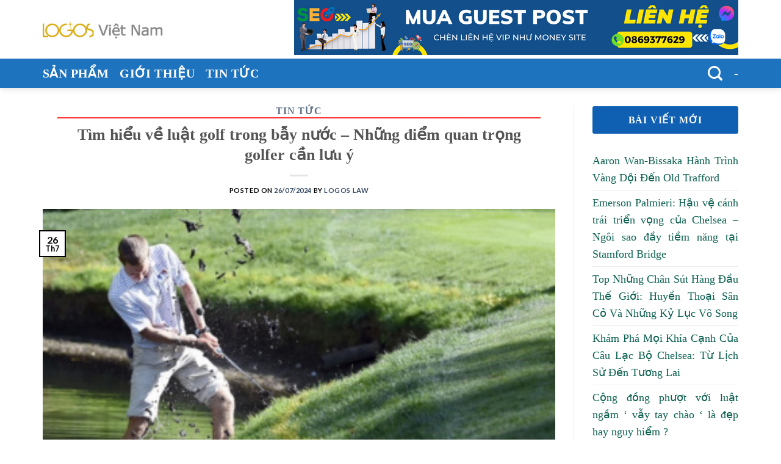

--- FILE ---
content_type: text/html; charset=UTF-8
request_url: https://lawlogos.vn/tim-hieu-ve-luat-golf-trong-bay-nuoc-nhung-diem-quan-trong-golfer-can-luu-y/
body_size: 24236
content:

<!DOCTYPE html>
<html lang="vi" class="loading-site no-js">
<head>
	<meta charset="UTF-8" />
	<link rel="profile" href="http://gmpg.org/xfn/11" />
	<link rel="pingback" href="https://lawlogos.vn/xmlrpc.php" />

	<script>(function(html){html.className = html.className.replace(/\bno-js\b/,'js')})(document.documentElement);</script>
<meta name='robots' content='index, follow, max-image-preview:large, max-snippet:-1, max-video-preview:-1' />
<meta name="viewport" content="width=device-width, initial-scale=1" />
	<!-- This site is optimized with the Yoast SEO Premium plugin v23.0 (Yoast SEO v26.8) - https://yoast.com/product/yoast-seo-premium-wordpress/ -->
	<title>Tìm hiểu về luật golf trong bẫy nước – Những điểm quan trọng golfer cần lưu ý</title>
	<meta name="description" content="Cùng với những thông tin cung cấp qua bài viết Tìm hiểu về luật golf trong bẫy nước – Những điểm quan trọng golfer cần lưu ý mong rằng sẽ giúp ích cho bạn trong cuộc sống." />
	<link rel="canonical" href="https://lawlogos.vn/tim-hieu-ve-luat-golf-trong-bay-nuoc-nhung-diem-quan-trong-golfer-can-luu-y/" />
	<meta property="og:locale" content="vi_VN" />
	<meta property="og:type" content="article" />
	<meta property="og:title" content="Tìm hiểu về luật golf trong bẫy nước – Những điểm quan trọng golfer cần lưu ý" />
	<meta property="og:description" content="Cùng với những thông tin cung cấp qua bài viết Tìm hiểu về luật golf trong bẫy nước – Những điểm quan trọng golfer cần lưu ý mong rằng sẽ giúp ích cho bạn trong cuộc sống." />
	<meta property="og:url" content="https://lawlogos.vn/tim-hieu-ve-luat-golf-trong-bay-nuoc-nhung-diem-quan-trong-golfer-can-luu-y/" />
	<meta property="og:site_name" content="LOGOS LAW LLC - Đáng tin cậy và Mạnh mẽ Toàn Cầu" />
	<meta property="article:published_time" content="2024-07-26T15:37:36+00:00" />
	<meta property="og:image" content="https://lawlogos.vn/wp-content/uploads/2024/06/image-tim-hieu-ve-luat-golf-trong-bay-nuoc-nhung-diem-quan-trong-golfer-can-luu-y-168083477028127.jpg" /><meta property="og:image" content="https://lawlogos.vn/wp-content/uploads/2024/06/image-tim-hieu-ve-luat-golf-trong-bay-nuoc-nhung-diem-quan-trong-golfer-can-luu-y-168083477028127.jpg" />
	<meta property="og:image:width" content="380" />
	<meta property="og:image:height" content="226" />
	<meta property="og:image:type" content="image/jpeg" />
	<meta name="author" content="LOGOS LAW" />
	<meta name="twitter:card" content="summary_large_image" />
	<meta name="twitter:image" content="https://lawlogos.vn/wp-content/uploads/2024/06/image-tim-hieu-ve-luat-golf-trong-bay-nuoc-nhung-diem-quan-trong-golfer-can-luu-y-168083477028127.jpg" />
	<meta name="twitter:label1" content="Được viết bởi" />
	<meta name="twitter:data1" content="LOGOS LAW" />
	<meta name="twitter:label2" content="Ước tính thời gian đọc" />
	<meta name="twitter:data2" content="9 phút" />
	<script type="application/ld+json" class="yoast-schema-graph">{"@context":"https://schema.org","@graph":[{"@type":"Article","@id":"https://lawlogos.vn/tim-hieu-ve-luat-golf-trong-bay-nuoc-nhung-diem-quan-trong-golfer-can-luu-y/#article","isPartOf":{"@id":"https://lawlogos.vn/tim-hieu-ve-luat-golf-trong-bay-nuoc-nhung-diem-quan-trong-golfer-can-luu-y/"},"author":{"name":"LOGOS LAW","@id":"https://lawlogos.vn/#/schema/person/4de41647f687c0d0e01470f93db9c14e"},"headline":"Tìm hiểu về luật golf trong bẫy nước – Những điểm quan trọng golfer cần lưu ý","datePublished":"2024-07-26T15:37:36+00:00","mainEntityOfPage":{"@id":"https://lawlogos.vn/tim-hieu-ve-luat-golf-trong-bay-nuoc-nhung-diem-quan-trong-golfer-can-luu-y/"},"wordCount":1801,"commentCount":0,"publisher":{"@id":"https://lawlogos.vn/#organization"},"image":{"@id":"https://lawlogos.vn/tim-hieu-ve-luat-golf-trong-bay-nuoc-nhung-diem-quan-trong-golfer-can-luu-y/#primaryimage"},"thumbnailUrl":"https://lawlogos.vn/wp-content/uploads/2024/06/tim-hieu-ve-luat-golf-trong-bay-nuoc-nhung-diem-quan-trong-golfer-can-luu-y1680834786.jpg","articleSection":["Tin Tức"],"inLanguage":"vi","potentialAction":[{"@type":"CommentAction","name":"Comment","target":["https://lawlogos.vn/tim-hieu-ve-luat-golf-trong-bay-nuoc-nhung-diem-quan-trong-golfer-can-luu-y/#respond"]}]},{"@type":"WebPage","@id":"https://lawlogos.vn/tim-hieu-ve-luat-golf-trong-bay-nuoc-nhung-diem-quan-trong-golfer-can-luu-y/","url":"https://lawlogos.vn/tim-hieu-ve-luat-golf-trong-bay-nuoc-nhung-diem-quan-trong-golfer-can-luu-y/","name":"Tìm hiểu về luật golf trong bẫy nước – Những điểm quan trọng golfer cần lưu ý","isPartOf":{"@id":"https://lawlogos.vn/#website"},"primaryImageOfPage":{"@id":"https://lawlogos.vn/tim-hieu-ve-luat-golf-trong-bay-nuoc-nhung-diem-quan-trong-golfer-can-luu-y/#primaryimage"},"image":{"@id":"https://lawlogos.vn/tim-hieu-ve-luat-golf-trong-bay-nuoc-nhung-diem-quan-trong-golfer-can-luu-y/#primaryimage"},"thumbnailUrl":"https://lawlogos.vn/wp-content/uploads/2024/06/tim-hieu-ve-luat-golf-trong-bay-nuoc-nhung-diem-quan-trong-golfer-can-luu-y1680834786.jpg","datePublished":"2024-07-26T15:37:36+00:00","description":"Cùng với những thông tin cung cấp qua bài viết Tìm hiểu về luật golf trong bẫy nước – Những điểm quan trọng golfer cần lưu ý mong rằng sẽ giúp ích cho bạn trong cuộc sống.","breadcrumb":{"@id":"https://lawlogos.vn/tim-hieu-ve-luat-golf-trong-bay-nuoc-nhung-diem-quan-trong-golfer-can-luu-y/#breadcrumb"},"inLanguage":"vi","potentialAction":[{"@type":"ReadAction","target":["https://lawlogos.vn/tim-hieu-ve-luat-golf-trong-bay-nuoc-nhung-diem-quan-trong-golfer-can-luu-y/"]}]},{"@type":"ImageObject","inLanguage":"vi","@id":"https://lawlogos.vn/tim-hieu-ve-luat-golf-trong-bay-nuoc-nhung-diem-quan-trong-golfer-can-luu-y/#primaryimage","url":"https://lawlogos.vn/wp-content/uploads/2024/06/tim-hieu-ve-luat-golf-trong-bay-nuoc-nhung-diem-quan-trong-golfer-can-luu-y1680834786.jpg","contentUrl":"https://lawlogos.vn/wp-content/uploads/2024/06/tim-hieu-ve-luat-golf-trong-bay-nuoc-nhung-diem-quan-trong-golfer-can-luu-y1680834786.jpg","width":380,"height":226},{"@type":"BreadcrumbList","@id":"https://lawlogos.vn/tim-hieu-ve-luat-golf-trong-bay-nuoc-nhung-diem-quan-trong-golfer-can-luu-y/#breadcrumb","itemListElement":[{"@type":"ListItem","position":1,"name":"Home","item":"https://lawlogos.vn/"},{"@type":"ListItem","position":2,"name":"Tìm hiểu về luật golf trong bẫy nước – Những điểm quan trọng golfer cần lưu ý"}]},{"@type":"WebSite","@id":"https://lawlogos.vn/#website","url":"https://lawlogos.vn/","name":"LOGOS LAW LLC - Đáng tin cậy và Mạnh mẽ Toàn Cầu","description":"LOGOS LAW LLC - Đáng tin cậy và Mạnh mẽ Toàn Cầu","publisher":{"@id":"https://lawlogos.vn/#organization"},"potentialAction":[{"@type":"SearchAction","target":{"@type":"EntryPoint","urlTemplate":"https://lawlogos.vn/?s={search_term_string}"},"query-input":{"@type":"PropertyValueSpecification","valueRequired":true,"valueName":"search_term_string"}}],"inLanguage":"vi"},{"@type":"Organization","@id":"https://lawlogos.vn/#organization","name":"LOGOS LAW LLC","url":"https://lawlogos.vn/","logo":{"@type":"ImageObject","inLanguage":"vi","@id":"https://lawlogos.vn/#/schema/logo/image/","url":"https://lawlogos.vn/wp-content/uploads/2024/02/logo-2024-02-21T162326.914.png","contentUrl":"https://lawlogos.vn/wp-content/uploads/2024/02/logo-2024-02-21T162326.914.png","width":242,"height":39,"caption":"LOGOS LAW LLC"},"image":{"@id":"https://lawlogos.vn/#/schema/logo/image/"}},{"@type":"Person","@id":"https://lawlogos.vn/#/schema/person/4de41647f687c0d0e01470f93db9c14e","name":"LOGOS LAW","image":{"@type":"ImageObject","inLanguage":"vi","@id":"https://lawlogos.vn/#/schema/person/image/","url":"https://secure.gravatar.com/avatar/d73dc8abb76b68d2edffe33ed6fb5df608347af0c8d30609a907d80fae8e87a9?s=96&d=mm&r=g","contentUrl":"https://secure.gravatar.com/avatar/d73dc8abb76b68d2edffe33ed6fb5df608347af0c8d30609a907d80fae8e87a9?s=96&d=mm&r=g","caption":"LOGOS LAW"},"description":"\"Chuyên về các lĩnh vực: đầu tư (bao gồm thành lập công ty mới), hợp đồng, mua bán sáp nhập, tái cơ cấu doanh nghiệp, phá sản, thuế, lao động, cơ sở hạ tầng và bất động sản, thương mại quốc tế. \""}]}</script>
	<!-- / Yoast SEO Premium plugin. -->


<link rel='dns-prefetch' href='//cdn.jsdelivr.net' />
<link rel='prefetch' href='https://lawlogos.vn/wp-content/themes/flatsome/assets/js/flatsome.js?ver=43f05e0ca79aa585a6aa' />
<link rel='prefetch' href='https://lawlogos.vn/wp-content/themes/flatsome/assets/js/chunk.slider.js?ver=3.17.7' />
<link rel='prefetch' href='https://lawlogos.vn/wp-content/themes/flatsome/assets/js/chunk.popups.js?ver=3.17.7' />
<link rel='prefetch' href='https://lawlogos.vn/wp-content/themes/flatsome/assets/js/chunk.tooltips.js?ver=3.17.7' />
<link rel="alternate" type="application/rss+xml" title="Dòng thông tin LOGOS LAW LLC - Đáng tin cậy và Mạnh mẽ Toàn Cầu &raquo;" href="https://lawlogos.vn/feed/" />
<link rel="alternate" type="application/rss+xml" title="LOGOS LAW LLC - Đáng tin cậy và Mạnh mẽ Toàn Cầu &raquo; Dòng bình luận" href="https://lawlogos.vn/comments/feed/" />
<link rel="alternate" type="application/rss+xml" title="LOGOS LAW LLC - Đáng tin cậy và Mạnh mẽ Toàn Cầu &raquo; Tìm hiểu về luật golf trong bẫy nước – Những điểm quan trọng golfer cần lưu ý Dòng bình luận" href="https://lawlogos.vn/tim-hieu-ve-luat-golf-trong-bay-nuoc-nhung-diem-quan-trong-golfer-can-luu-y/feed/" />
<link rel="alternate" title="oNhúng (JSON)" type="application/json+oembed" href="https://lawlogos.vn/wp-json/oembed/1.0/embed?url=https%3A%2F%2Flawlogos.vn%2Ftim-hieu-ve-luat-golf-trong-bay-nuoc-nhung-diem-quan-trong-golfer-can-luu-y%2F" />
<link rel="alternate" title="oNhúng (XML)" type="text/xml+oembed" href="https://lawlogos.vn/wp-json/oembed/1.0/embed?url=https%3A%2F%2Flawlogos.vn%2Ftim-hieu-ve-luat-golf-trong-bay-nuoc-nhung-diem-quan-trong-golfer-can-luu-y%2F&#038;format=xml" />
<style id='wp-img-auto-sizes-contain-inline-css' type='text/css'>
img:is([sizes=auto i],[sizes^="auto," i]){contain-intrinsic-size:3000px 1500px}
/*# sourceURL=wp-img-auto-sizes-contain-inline-css */
</style>
<style id='wp-emoji-styles-inline-css' type='text/css'>

	img.wp-smiley, img.emoji {
		display: inline !important;
		border: none !important;
		box-shadow: none !important;
		height: 1em !important;
		width: 1em !important;
		margin: 0 0.07em !important;
		vertical-align: -0.1em !important;
		background: none !important;
		padding: 0 !important;
	}
/*# sourceURL=wp-emoji-styles-inline-css */
</style>
<style id='wp-block-library-inline-css' type='text/css'>
:root{--wp-block-synced-color:#7a00df;--wp-block-synced-color--rgb:122,0,223;--wp-bound-block-color:var(--wp-block-synced-color);--wp-editor-canvas-background:#ddd;--wp-admin-theme-color:#007cba;--wp-admin-theme-color--rgb:0,124,186;--wp-admin-theme-color-darker-10:#006ba1;--wp-admin-theme-color-darker-10--rgb:0,107,160.5;--wp-admin-theme-color-darker-20:#005a87;--wp-admin-theme-color-darker-20--rgb:0,90,135;--wp-admin-border-width-focus:2px}@media (min-resolution:192dpi){:root{--wp-admin-border-width-focus:1.5px}}.wp-element-button{cursor:pointer}:root .has-very-light-gray-background-color{background-color:#eee}:root .has-very-dark-gray-background-color{background-color:#313131}:root .has-very-light-gray-color{color:#eee}:root .has-very-dark-gray-color{color:#313131}:root .has-vivid-green-cyan-to-vivid-cyan-blue-gradient-background{background:linear-gradient(135deg,#00d084,#0693e3)}:root .has-purple-crush-gradient-background{background:linear-gradient(135deg,#34e2e4,#4721fb 50%,#ab1dfe)}:root .has-hazy-dawn-gradient-background{background:linear-gradient(135deg,#faaca8,#dad0ec)}:root .has-subdued-olive-gradient-background{background:linear-gradient(135deg,#fafae1,#67a671)}:root .has-atomic-cream-gradient-background{background:linear-gradient(135deg,#fdd79a,#004a59)}:root .has-nightshade-gradient-background{background:linear-gradient(135deg,#330968,#31cdcf)}:root .has-midnight-gradient-background{background:linear-gradient(135deg,#020381,#2874fc)}:root{--wp--preset--font-size--normal:16px;--wp--preset--font-size--huge:42px}.has-regular-font-size{font-size:1em}.has-larger-font-size{font-size:2.625em}.has-normal-font-size{font-size:var(--wp--preset--font-size--normal)}.has-huge-font-size{font-size:var(--wp--preset--font-size--huge)}.has-text-align-center{text-align:center}.has-text-align-left{text-align:left}.has-text-align-right{text-align:right}.has-fit-text{white-space:nowrap!important}#end-resizable-editor-section{display:none}.aligncenter{clear:both}.items-justified-left{justify-content:flex-start}.items-justified-center{justify-content:center}.items-justified-right{justify-content:flex-end}.items-justified-space-between{justify-content:space-between}.screen-reader-text{border:0;clip-path:inset(50%);height:1px;margin:-1px;overflow:hidden;padding:0;position:absolute;width:1px;word-wrap:normal!important}.screen-reader-text:focus{background-color:#ddd;clip-path:none;color:#444;display:block;font-size:1em;height:auto;left:5px;line-height:normal;padding:15px 23px 14px;text-decoration:none;top:5px;width:auto;z-index:100000}html :where(.has-border-color){border-style:solid}html :where([style*=border-top-color]){border-top-style:solid}html :where([style*=border-right-color]){border-right-style:solid}html :where([style*=border-bottom-color]){border-bottom-style:solid}html :where([style*=border-left-color]){border-left-style:solid}html :where([style*=border-width]){border-style:solid}html :where([style*=border-top-width]){border-top-style:solid}html :where([style*=border-right-width]){border-right-style:solid}html :where([style*=border-bottom-width]){border-bottom-style:solid}html :where([style*=border-left-width]){border-left-style:solid}html :where(img[class*=wp-image-]){height:auto;max-width:100%}:where(figure){margin:0 0 1em}html :where(.is-position-sticky){--wp-admin--admin-bar--position-offset:var(--wp-admin--admin-bar--height,0px)}@media screen and (max-width:600px){html :where(.is-position-sticky){--wp-admin--admin-bar--position-offset:0px}}

/*# sourceURL=wp-block-library-inline-css */
</style><style id='global-styles-inline-css' type='text/css'>
:root{--wp--preset--aspect-ratio--square: 1;--wp--preset--aspect-ratio--4-3: 4/3;--wp--preset--aspect-ratio--3-4: 3/4;--wp--preset--aspect-ratio--3-2: 3/2;--wp--preset--aspect-ratio--2-3: 2/3;--wp--preset--aspect-ratio--16-9: 16/9;--wp--preset--aspect-ratio--9-16: 9/16;--wp--preset--color--black: #000000;--wp--preset--color--cyan-bluish-gray: #abb8c3;--wp--preset--color--white: #ffffff;--wp--preset--color--pale-pink: #f78da7;--wp--preset--color--vivid-red: #cf2e2e;--wp--preset--color--luminous-vivid-orange: #ff6900;--wp--preset--color--luminous-vivid-amber: #fcb900;--wp--preset--color--light-green-cyan: #7bdcb5;--wp--preset--color--vivid-green-cyan: #00d084;--wp--preset--color--pale-cyan-blue: #8ed1fc;--wp--preset--color--vivid-cyan-blue: #0693e3;--wp--preset--color--vivid-purple: #9b51e0;--wp--preset--gradient--vivid-cyan-blue-to-vivid-purple: linear-gradient(135deg,rgb(6,147,227) 0%,rgb(155,81,224) 100%);--wp--preset--gradient--light-green-cyan-to-vivid-green-cyan: linear-gradient(135deg,rgb(122,220,180) 0%,rgb(0,208,130) 100%);--wp--preset--gradient--luminous-vivid-amber-to-luminous-vivid-orange: linear-gradient(135deg,rgb(252,185,0) 0%,rgb(255,105,0) 100%);--wp--preset--gradient--luminous-vivid-orange-to-vivid-red: linear-gradient(135deg,rgb(255,105,0) 0%,rgb(207,46,46) 100%);--wp--preset--gradient--very-light-gray-to-cyan-bluish-gray: linear-gradient(135deg,rgb(238,238,238) 0%,rgb(169,184,195) 100%);--wp--preset--gradient--cool-to-warm-spectrum: linear-gradient(135deg,rgb(74,234,220) 0%,rgb(151,120,209) 20%,rgb(207,42,186) 40%,rgb(238,44,130) 60%,rgb(251,105,98) 80%,rgb(254,248,76) 100%);--wp--preset--gradient--blush-light-purple: linear-gradient(135deg,rgb(255,206,236) 0%,rgb(152,150,240) 100%);--wp--preset--gradient--blush-bordeaux: linear-gradient(135deg,rgb(254,205,165) 0%,rgb(254,45,45) 50%,rgb(107,0,62) 100%);--wp--preset--gradient--luminous-dusk: linear-gradient(135deg,rgb(255,203,112) 0%,rgb(199,81,192) 50%,rgb(65,88,208) 100%);--wp--preset--gradient--pale-ocean: linear-gradient(135deg,rgb(255,245,203) 0%,rgb(182,227,212) 50%,rgb(51,167,181) 100%);--wp--preset--gradient--electric-grass: linear-gradient(135deg,rgb(202,248,128) 0%,rgb(113,206,126) 100%);--wp--preset--gradient--midnight: linear-gradient(135deg,rgb(2,3,129) 0%,rgb(40,116,252) 100%);--wp--preset--font-size--small: 13px;--wp--preset--font-size--medium: 20px;--wp--preset--font-size--large: 36px;--wp--preset--font-size--x-large: 42px;--wp--preset--spacing--20: 0.44rem;--wp--preset--spacing--30: 0.67rem;--wp--preset--spacing--40: 1rem;--wp--preset--spacing--50: 1.5rem;--wp--preset--spacing--60: 2.25rem;--wp--preset--spacing--70: 3.38rem;--wp--preset--spacing--80: 5.06rem;--wp--preset--shadow--natural: 6px 6px 9px rgba(0, 0, 0, 0.2);--wp--preset--shadow--deep: 12px 12px 50px rgba(0, 0, 0, 0.4);--wp--preset--shadow--sharp: 6px 6px 0px rgba(0, 0, 0, 0.2);--wp--preset--shadow--outlined: 6px 6px 0px -3px rgb(255, 255, 255), 6px 6px rgb(0, 0, 0);--wp--preset--shadow--crisp: 6px 6px 0px rgb(0, 0, 0);}:where(.is-layout-flex){gap: 0.5em;}:where(.is-layout-grid){gap: 0.5em;}body .is-layout-flex{display: flex;}.is-layout-flex{flex-wrap: wrap;align-items: center;}.is-layout-flex > :is(*, div){margin: 0;}body .is-layout-grid{display: grid;}.is-layout-grid > :is(*, div){margin: 0;}:where(.wp-block-columns.is-layout-flex){gap: 2em;}:where(.wp-block-columns.is-layout-grid){gap: 2em;}:where(.wp-block-post-template.is-layout-flex){gap: 1.25em;}:where(.wp-block-post-template.is-layout-grid){gap: 1.25em;}.has-black-color{color: var(--wp--preset--color--black) !important;}.has-cyan-bluish-gray-color{color: var(--wp--preset--color--cyan-bluish-gray) !important;}.has-white-color{color: var(--wp--preset--color--white) !important;}.has-pale-pink-color{color: var(--wp--preset--color--pale-pink) !important;}.has-vivid-red-color{color: var(--wp--preset--color--vivid-red) !important;}.has-luminous-vivid-orange-color{color: var(--wp--preset--color--luminous-vivid-orange) !important;}.has-luminous-vivid-amber-color{color: var(--wp--preset--color--luminous-vivid-amber) !important;}.has-light-green-cyan-color{color: var(--wp--preset--color--light-green-cyan) !important;}.has-vivid-green-cyan-color{color: var(--wp--preset--color--vivid-green-cyan) !important;}.has-pale-cyan-blue-color{color: var(--wp--preset--color--pale-cyan-blue) !important;}.has-vivid-cyan-blue-color{color: var(--wp--preset--color--vivid-cyan-blue) !important;}.has-vivid-purple-color{color: var(--wp--preset--color--vivid-purple) !important;}.has-black-background-color{background-color: var(--wp--preset--color--black) !important;}.has-cyan-bluish-gray-background-color{background-color: var(--wp--preset--color--cyan-bluish-gray) !important;}.has-white-background-color{background-color: var(--wp--preset--color--white) !important;}.has-pale-pink-background-color{background-color: var(--wp--preset--color--pale-pink) !important;}.has-vivid-red-background-color{background-color: var(--wp--preset--color--vivid-red) !important;}.has-luminous-vivid-orange-background-color{background-color: var(--wp--preset--color--luminous-vivid-orange) !important;}.has-luminous-vivid-amber-background-color{background-color: var(--wp--preset--color--luminous-vivid-amber) !important;}.has-light-green-cyan-background-color{background-color: var(--wp--preset--color--light-green-cyan) !important;}.has-vivid-green-cyan-background-color{background-color: var(--wp--preset--color--vivid-green-cyan) !important;}.has-pale-cyan-blue-background-color{background-color: var(--wp--preset--color--pale-cyan-blue) !important;}.has-vivid-cyan-blue-background-color{background-color: var(--wp--preset--color--vivid-cyan-blue) !important;}.has-vivid-purple-background-color{background-color: var(--wp--preset--color--vivid-purple) !important;}.has-black-border-color{border-color: var(--wp--preset--color--black) !important;}.has-cyan-bluish-gray-border-color{border-color: var(--wp--preset--color--cyan-bluish-gray) !important;}.has-white-border-color{border-color: var(--wp--preset--color--white) !important;}.has-pale-pink-border-color{border-color: var(--wp--preset--color--pale-pink) !important;}.has-vivid-red-border-color{border-color: var(--wp--preset--color--vivid-red) !important;}.has-luminous-vivid-orange-border-color{border-color: var(--wp--preset--color--luminous-vivid-orange) !important;}.has-luminous-vivid-amber-border-color{border-color: var(--wp--preset--color--luminous-vivid-amber) !important;}.has-light-green-cyan-border-color{border-color: var(--wp--preset--color--light-green-cyan) !important;}.has-vivid-green-cyan-border-color{border-color: var(--wp--preset--color--vivid-green-cyan) !important;}.has-pale-cyan-blue-border-color{border-color: var(--wp--preset--color--pale-cyan-blue) !important;}.has-vivid-cyan-blue-border-color{border-color: var(--wp--preset--color--vivid-cyan-blue) !important;}.has-vivid-purple-border-color{border-color: var(--wp--preset--color--vivid-purple) !important;}.has-vivid-cyan-blue-to-vivid-purple-gradient-background{background: var(--wp--preset--gradient--vivid-cyan-blue-to-vivid-purple) !important;}.has-light-green-cyan-to-vivid-green-cyan-gradient-background{background: var(--wp--preset--gradient--light-green-cyan-to-vivid-green-cyan) !important;}.has-luminous-vivid-amber-to-luminous-vivid-orange-gradient-background{background: var(--wp--preset--gradient--luminous-vivid-amber-to-luminous-vivid-orange) !important;}.has-luminous-vivid-orange-to-vivid-red-gradient-background{background: var(--wp--preset--gradient--luminous-vivid-orange-to-vivid-red) !important;}.has-very-light-gray-to-cyan-bluish-gray-gradient-background{background: var(--wp--preset--gradient--very-light-gray-to-cyan-bluish-gray) !important;}.has-cool-to-warm-spectrum-gradient-background{background: var(--wp--preset--gradient--cool-to-warm-spectrum) !important;}.has-blush-light-purple-gradient-background{background: var(--wp--preset--gradient--blush-light-purple) !important;}.has-blush-bordeaux-gradient-background{background: var(--wp--preset--gradient--blush-bordeaux) !important;}.has-luminous-dusk-gradient-background{background: var(--wp--preset--gradient--luminous-dusk) !important;}.has-pale-ocean-gradient-background{background: var(--wp--preset--gradient--pale-ocean) !important;}.has-electric-grass-gradient-background{background: var(--wp--preset--gradient--electric-grass) !important;}.has-midnight-gradient-background{background: var(--wp--preset--gradient--midnight) !important;}.has-small-font-size{font-size: var(--wp--preset--font-size--small) !important;}.has-medium-font-size{font-size: var(--wp--preset--font-size--medium) !important;}.has-large-font-size{font-size: var(--wp--preset--font-size--large) !important;}.has-x-large-font-size{font-size: var(--wp--preset--font-size--x-large) !important;}
/*# sourceURL=global-styles-inline-css */
</style>

<style id='classic-theme-styles-inline-css' type='text/css'>
/*! This file is auto-generated */
.wp-block-button__link{color:#fff;background-color:#32373c;border-radius:9999px;box-shadow:none;text-decoration:none;padding:calc(.667em + 2px) calc(1.333em + 2px);font-size:1.125em}.wp-block-file__button{background:#32373c;color:#fff;text-decoration:none}
/*# sourceURL=/wp-includes/css/classic-themes.min.css */
</style>
<link rel='stylesheet' id='ez-toc-css' href='https://lawlogos.vn/wp-content/plugins/easy-table-of-contents/assets/css/screen.min.css?ver=2.0.47.1' type='text/css' media='all' />
<style id='ez-toc-inline-css' type='text/css'>
div#ez-toc-container p.ez-toc-title {font-size: 120%;}div#ez-toc-container p.ez-toc-title {font-weight: 500;}div#ez-toc-container ul li {font-size: 95%;}div#ez-toc-container nav ul ul li ul li {font-size: 90%!important;}div#ez-toc-container {width: 100%;}
.ez-toc-container-direction {direction: ltr;}.ez-toc-counter ul{counter-reset: item;}.ez-toc-counter nav ul li a::before {content: counters(item, ".", decimal) ". ";display: inline-block;counter-increment: item;flex-grow: 0;flex-shrink: 0;margin-right: .2em; float: left;}.ez-toc-widget-direction {direction: ltr;}.ez-toc-widget-container ul{counter-reset: item;}.ez-toc-widget-container nav ul li a::before {content: counters(item, ".", decimal) ". ";display: inline-block;counter-increment: item;flex-grow: 0;flex-shrink: 0;margin-right: .2em; float: left;}
/*# sourceURL=ez-toc-inline-css */
</style>
<link rel='stylesheet' id='flatsome-main-css' href='https://lawlogos.vn/wp-content/themes/flatsome/assets/css/flatsome.css?ver=3.17.7' type='text/css' media='all' />
<style id='flatsome-main-inline-css' type='text/css'>
@font-face {
				font-family: "fl-icons";
				font-display: block;
				src: url(https://lawlogos.vn/wp-content/themes/flatsome/assets/css/icons/fl-icons.eot?v=3.17.7);
				src:
					url(https://lawlogos.vn/wp-content/themes/flatsome/assets/css/icons/fl-icons.eot#iefix?v=3.17.7) format("embedded-opentype"),
					url(https://lawlogos.vn/wp-content/themes/flatsome/assets/css/icons/fl-icons.woff2?v=3.17.7) format("woff2"),
					url(https://lawlogos.vn/wp-content/themes/flatsome/assets/css/icons/fl-icons.ttf?v=3.17.7) format("truetype"),
					url(https://lawlogos.vn/wp-content/themes/flatsome/assets/css/icons/fl-icons.woff?v=3.17.7) format("woff"),
					url(https://lawlogos.vn/wp-content/themes/flatsome/assets/css/icons/fl-icons.svg?v=3.17.7#fl-icons) format("svg");
			}
/*# sourceURL=flatsome-main-inline-css */
</style>
<link rel='stylesheet' id='flatsome-style-css' href='https://lawlogos.vn/wp-content/themes/flatsome-child/style.css?ver=3.0' type='text/css' media='all' />
<script type="text/javascript" src="https://lawlogos.vn/wp-includes/js/jquery/jquery.min.js?ver=3.7.1" id="jquery-core-js"></script>
<script type="text/javascript" src="https://lawlogos.vn/wp-includes/js/jquery/jquery-migrate.min.js?ver=3.4.1" id="jquery-migrate-js"></script>
<script type="text/javascript" id="ez-toc-scroll-scriptjs-js-after">
/* <![CDATA[ */
jQuery(document).ready(function(){document.querySelectorAll(".ez-toc-section").forEach(t=>{t.setAttribute("ez-toc-data-id","#"+decodeURI(t.getAttribute("id")))}),jQuery("a.ez-toc-link").click(function(){let t=jQuery(this).attr("href"),e=jQuery("#wpadminbar"),i=0;30>30&&(i=30),e.length&&(i+=e.height()),jQuery('[ez-toc-data-id="'+decodeURI(t)+'"]').length>0&&(i=jQuery('[ez-toc-data-id="'+decodeURI(t)+'"]').offset().top-i),jQuery("html, body").animate({scrollTop:i},500)})});
//# sourceURL=ez-toc-scroll-scriptjs-js-after
/* ]]> */
</script>
<link rel="https://api.w.org/" href="https://lawlogos.vn/wp-json/" /><link rel="alternate" title="JSON" type="application/json" href="https://lawlogos.vn/wp-json/wp/v2/posts/1707" /><link rel="EditURI" type="application/rsd+xml" title="RSD" href="https://lawlogos.vn/xmlrpc.php?rsd" />
<meta name="generator" content="WordPress 6.9" />
<link rel='shortlink' href='https://lawlogos.vn/?p=1707' />
<style>.bg{opacity: 0; transition: opacity 1s; -webkit-transition: opacity 1s;} .bg-loaded{opacity: 1;}</style><meta name="google-site-verification" content="Zkzq3_XTvoEBfxupr_exbr44S7wVp3gDTDUinwrqxUQ" /><link rel="icon" href="https://lawlogos.vn/wp-content/uploads/2024/02/cropped-logo-2024-02-21T162326.914-32x32.png" sizes="32x32" />
<link rel="icon" href="https://lawlogos.vn/wp-content/uploads/2024/02/cropped-logo-2024-02-21T162326.914-192x192.png" sizes="192x192" />
<link rel="apple-touch-icon" href="https://lawlogos.vn/wp-content/uploads/2024/02/cropped-logo-2024-02-21T162326.914-180x180.png" />
<meta name="msapplication-TileImage" content="https://lawlogos.vn/wp-content/uploads/2024/02/cropped-logo-2024-02-21T162326.914-270x270.png" />
<style id="custom-css" type="text/css">:root {--primary-color: #000000;}.container-width, .full-width .ubermenu-nav, .container, .row{max-width: 1170px}.row.row-collapse{max-width: 1140px}.row.row-small{max-width: 1162.5px}.row.row-large{max-width: 1200px}.header-main{height: 96px}#logo img{max-height: 96px}#logo{width:200px;}.header-top{min-height: 30px}.transparent .header-main{height: 90px}.transparent #logo img{max-height: 90px}.has-transparent + .page-title:first-of-type,.has-transparent + #main > .page-title,.has-transparent + #main > div > .page-title,.has-transparent + #main .page-header-wrapper:first-of-type .page-title{padding-top: 140px;}.header.show-on-scroll,.stuck .header-main{height:70px!important}.stuck #logo img{max-height: 70px!important}.header-bottom {background-color: #1e73be}.header-main .nav > li > a{line-height: 16px }.stuck .header-main .nav > li > a{line-height: 50px }.header-bottom-nav > li > a{line-height: 16px }@media (max-width: 549px) {.header-main{height: 70px}#logo img{max-height: 70px}}.nav-dropdown{font-size:100%}/* Color */.accordion-title.active, .has-icon-bg .icon .icon-inner,.logo a, .primary.is-underline, .primary.is-link, .badge-outline .badge-inner, .nav-outline > li.active> a,.nav-outline >li.active > a, .cart-icon strong,[data-color='primary'], .is-outline.primary{color: #000000;}/* Color !important */[data-text-color="primary"]{color: #000000!important;}/* Background Color */[data-text-bg="primary"]{background-color: #000000;}/* Background */.scroll-to-bullets a,.featured-title, .label-new.menu-item > a:after, .nav-pagination > li > .current,.nav-pagination > li > span:hover,.nav-pagination > li > a:hover,.has-hover:hover .badge-outline .badge-inner,button[type="submit"], .button.wc-forward:not(.checkout):not(.checkout-button), .button.submit-button, .button.primary:not(.is-outline),.featured-table .title,.is-outline:hover, .has-icon:hover .icon-label,.nav-dropdown-bold .nav-column li > a:hover, .nav-dropdown.nav-dropdown-bold > li > a:hover, .nav-dropdown-bold.dark .nav-column li > a:hover, .nav-dropdown.nav-dropdown-bold.dark > li > a:hover, .header-vertical-menu__opener ,.is-outline:hover, .tagcloud a:hover,.grid-tools a, input[type='submit']:not(.is-form), .box-badge:hover .box-text, input.button.alt,.nav-box > li > a:hover,.nav-box > li.active > a,.nav-pills > li.active > a ,.current-dropdown .cart-icon strong, .cart-icon:hover strong, .nav-line-bottom > li > a:before, .nav-line-grow > li > a:before, .nav-line > li > a:before,.banner, .header-top, .slider-nav-circle .flickity-prev-next-button:hover svg, .slider-nav-circle .flickity-prev-next-button:hover .arrow, .primary.is-outline:hover, .button.primary:not(.is-outline), input[type='submit'].primary, input[type='submit'].primary, input[type='reset'].button, input[type='button'].primary, .badge-inner{background-color: #000000;}/* Border */.nav-vertical.nav-tabs > li.active > a,.scroll-to-bullets a.active,.nav-pagination > li > .current,.nav-pagination > li > span:hover,.nav-pagination > li > a:hover,.has-hover:hover .badge-outline .badge-inner,.accordion-title.active,.featured-table,.is-outline:hover, .tagcloud a:hover,blockquote, .has-border, .cart-icon strong:after,.cart-icon strong,.blockUI:before, .processing:before,.loading-spin, .slider-nav-circle .flickity-prev-next-button:hover svg, .slider-nav-circle .flickity-prev-next-button:hover .arrow, .primary.is-outline:hover{border-color: #000000}.nav-tabs > li.active > a{border-top-color: #000000}.widget_shopping_cart_content .blockUI.blockOverlay:before { border-left-color: #000000 }.woocommerce-checkout-review-order .blockUI.blockOverlay:before { border-left-color: #000000 }/* Fill */.slider .flickity-prev-next-button:hover svg,.slider .flickity-prev-next-button:hover .arrow{fill: #000000;}/* Focus */.primary:focus-visible, .submit-button:focus-visible, button[type="submit"]:focus-visible { outline-color: #000000!important; }body{color: #000000}body{font-family: Lato, sans-serif;}body {font-weight: 400;font-style: normal;}.nav > li > a {font-family: Lato, sans-serif;}.mobile-sidebar-levels-2 .nav > li > ul > li > a {font-family: Lato, sans-serif;}.nav > li > a,.mobile-sidebar-levels-2 .nav > li > ul > li > a {font-weight: 700;font-style: normal;}h1,h2,h3,h4,h5,h6,.heading-font, .off-canvas-center .nav-sidebar.nav-vertical > li > a{font-family: Lato, sans-serif;}h1,h2,h3,h4,h5,h6,.heading-font,.banner h1,.banner h2 {font-weight: 700;font-style: normal;}.alt-font{font-family: "Dancing Script", sans-serif;}.alt-font {font-weight: 400!important;font-style: normal!important;}.header:not(.transparent) .header-bottom-nav.nav > li > a{color: #ffffff;}.absolute-footer, html{background-color: #ffffff}.nav-vertical-fly-out > li + li {border-top-width: 1px; border-top-style: solid;}.label-new.menu-item > a:after{content:"New";}.label-hot.menu-item > a:after{content:"Hot";}.label-sale.menu-item > a:after{content:"Sale";}.label-popular.menu-item > a:after{content:"Popular";}</style>		<style type="text/css" id="wp-custom-css">
			.entry-content table{
	display: block;
  overflow-x: auto;
  width: 100% !important;
	border-collapse: collapse;
}
td:first-child, th:first-child {
    padding-left: 5px;
}
footer.entry-meta {
    display: none;
}
.entry-content p:has(img) {
    text-align: center;
}
.entry-content .wp-caption {
    margin: 0 auto;
}
.entry-content p{
	text-align: justify;
  font-family: Arial;
  font-size: 17px;
}
}
.entry-title {
	  text-align: justify;
}
.single .block_thumb_slide_show {
    width: 100% !important;
	  padding-bottom: 0 !important;
}
.entry-content {
    padding-bottom: 1.5em;
    padding-top: 1.5em;
    text-align: justify;
}

.widget>ul>li>a {
	  font-family: Cambria!important;
    color: #0b6050;
    font-size: 18px!important;
    font-weight: 500!important;
    text-align: justify;
}
blockquote {
    font-family: Cambria!important;
    font-size: 15px;
    width: 100%;
    line-height: 1.45;
    position: relative;
    color: #383838;
    background:#ececec;
	  border-radius: 6px;
	  box-shadow: 1px 1px 1px #ccc;
	  margin-top: 5px;
	  padding-left: 25px;
    padding-top: 10px;
    padding-bottom: 1px;
    padding-right: 25px;
}
 
blockquote:before {
    display: block;
    content: "\201C";
    font-size: 60px;
    position: absolute;
    left: 1px;
    top: -20px;
    color: #7a7a7a;
}
.nav > li > a, .mobile-sidebar-levels-2 .nav > li > ul > li > a {
    font-family: Cambria!important;
	  font-size: 20px!important;
    font-weight: 700;
}
h1.entry-title{
    font-family: Cambria!important;
    font-size: 26px!important;
    font-weight: 700;
    width: 100%;    
}
h2{
    font-family: Cambria!important;
    font-size: 24px!important;
    color: #fff!important;
    line-height: 1;
    font-weight: 700;
    width: 100%;
    border-left: 15px solid #c34a03;
    background: #0F60B3;
    padding: 8px 8px 10px 8px;
    margin-bottom: 12px;
    border-radius: 3px;
}
h3 {
    font-family: Cambria!important;
    font-size: 22px!important;
    font-weight: 700;
    padding-bottom: 0.1rem;
    border-bottom: 2px solid rgb(255 0 0 );
    margin-bottom: 10px;
}
h4 {
    font-family: Cambria!important;
    font-size: 20px!important;
    font-weight: 700;
    padding-bottom: 0.1rem;
    border-bottom: 2px solid rgb(255 0 0 );
    margin-bottom: 10px;
}
h5 {
    font-family: Cambria!important;
    font-size: 18px!important;
    font-weight: 700;
    padding-bottom: 0.1rem;
    border-bottom: 2px solid rgb(255 0 0 );
    margin-bottom: 10px;
}
.section-title span {
   color: #fff!important;
}
h6 {
    font-family: Cambria!important;
    font-size: 16px!important;
    font-weight: 700;
    padding-bottom: 0.1rem;
    border-bottom: 2px solid rgb(255 0 0 );
    margin-bottom: 10px;
}
.section-title span {
   color: #fff!important;
}
h7 {
     font-family: Cambria!important;
    font-size: 20px!important;
    color: #fff!important;
    line-height: 1;
    font-weight: 700;
    width: 100%;
    border-left: 15px solid #c34a03;
    background: #0F60B3;
    padding: 8px 8px 10px 8px;
    margin-bottom: 12px!important;
    border-radius: 3px;
}
div.textwidget {
     font-family: Cambria!important;
}
.section-title span {
   color: #fff!important;
}
.section-title {
	font-family: Cambria!important;
	border-left: 15px solid #c34a03;
    background: #0F60B3;
    padding: 8px 8px 10px 8px;
    margin-bottom: 12px;
    border-radius: 3px;
}
.post li {
    font-family: Cambria!important;
    font-size: 18px!important;
    line-height: 1.6;
    list-style: none;
    vertical-align: middle;
    background: no-repeat url(https://cuanhuanamwindows.com/wp-content/uploads/2019/07/dau-li.svg) 0 7px;
    background-size: 15px;
    padding-left: 20px;
}
b, strong {
    font-weight: inherit;
    font-weight: 700;
}
.wp-caption .wp-caption-text {
    font-style: inherit;
    font-family: sans-serif;
    border-bottom-left-radius: 15px;
    border-bottom-right-radius: 15px;
}
.widget>ul>li{
		font-family: sans-serif;
    font-size: 16px;
}

span.widget-title {
	  font-family: Cambria!important;
    font-size: 1em;
    font-weight: 600!important;
    background-color: #0F60B3;
    display: block;
    text-align: center;
    color: white;
    font-family: sans-serif;
    font-weight: 400;
    line-height: 1.6;
    font-size: 16px;
    padding: 10px;
    margin-bottom: 24px;
	  border-radius: 3px;
}

.widget .is-divider{
		display:none;
}		</style>
		<style id="kirki-inline-styles">/* latin-ext */
@font-face {
  font-family: 'Lato';
  font-style: normal;
  font-weight: 400;
  font-display: swap;
  src: url(https://lawlogos.vn/wp-content/fonts/lato/font) format('woff');
  unicode-range: U+0100-02BA, U+02BD-02C5, U+02C7-02CC, U+02CE-02D7, U+02DD-02FF, U+0304, U+0308, U+0329, U+1D00-1DBF, U+1E00-1E9F, U+1EF2-1EFF, U+2020, U+20A0-20AB, U+20AD-20C0, U+2113, U+2C60-2C7F, U+A720-A7FF;
}
/* latin */
@font-face {
  font-family: 'Lato';
  font-style: normal;
  font-weight: 400;
  font-display: swap;
  src: url(https://lawlogos.vn/wp-content/fonts/lato/font) format('woff');
  unicode-range: U+0000-00FF, U+0131, U+0152-0153, U+02BB-02BC, U+02C6, U+02DA, U+02DC, U+0304, U+0308, U+0329, U+2000-206F, U+20AC, U+2122, U+2191, U+2193, U+2212, U+2215, U+FEFF, U+FFFD;
}
/* latin-ext */
@font-face {
  font-family: 'Lato';
  font-style: normal;
  font-weight: 700;
  font-display: swap;
  src: url(https://lawlogos.vn/wp-content/fonts/lato/font) format('woff');
  unicode-range: U+0100-02BA, U+02BD-02C5, U+02C7-02CC, U+02CE-02D7, U+02DD-02FF, U+0304, U+0308, U+0329, U+1D00-1DBF, U+1E00-1E9F, U+1EF2-1EFF, U+2020, U+20A0-20AB, U+20AD-20C0, U+2113, U+2C60-2C7F, U+A720-A7FF;
}
/* latin */
@font-face {
  font-family: 'Lato';
  font-style: normal;
  font-weight: 700;
  font-display: swap;
  src: url(https://lawlogos.vn/wp-content/fonts/lato/font) format('woff');
  unicode-range: U+0000-00FF, U+0131, U+0152-0153, U+02BB-02BC, U+02C6, U+02DA, U+02DC, U+0304, U+0308, U+0329, U+2000-206F, U+20AC, U+2122, U+2191, U+2193, U+2212, U+2215, U+FEFF, U+FFFD;
}/* vietnamese */
@font-face {
  font-family: 'Dancing Script';
  font-style: normal;
  font-weight: 400;
  font-display: swap;
  src: url(https://lawlogos.vn/wp-content/fonts/dancing-script/font) format('woff');
  unicode-range: U+0102-0103, U+0110-0111, U+0128-0129, U+0168-0169, U+01A0-01A1, U+01AF-01B0, U+0300-0301, U+0303-0304, U+0308-0309, U+0323, U+0329, U+1EA0-1EF9, U+20AB;
}
/* latin-ext */
@font-face {
  font-family: 'Dancing Script';
  font-style: normal;
  font-weight: 400;
  font-display: swap;
  src: url(https://lawlogos.vn/wp-content/fonts/dancing-script/font) format('woff');
  unicode-range: U+0100-02BA, U+02BD-02C5, U+02C7-02CC, U+02CE-02D7, U+02DD-02FF, U+0304, U+0308, U+0329, U+1D00-1DBF, U+1E00-1E9F, U+1EF2-1EFF, U+2020, U+20A0-20AB, U+20AD-20C0, U+2113, U+2C60-2C7F, U+A720-A7FF;
}
/* latin */
@font-face {
  font-family: 'Dancing Script';
  font-style: normal;
  font-weight: 400;
  font-display: swap;
  src: url(https://lawlogos.vn/wp-content/fonts/dancing-script/font) format('woff');
  unicode-range: U+0000-00FF, U+0131, U+0152-0153, U+02BB-02BC, U+02C6, U+02DA, U+02DC, U+0304, U+0308, U+0329, U+2000-206F, U+20AC, U+2122, U+2191, U+2193, U+2212, U+2215, U+FEFF, U+FFFD;
}</style></head>

<body class="wp-singular post-template-default single single-post postid-1707 single-format-standard wp-theme-flatsome wp-child-theme-flatsome-child header-shadow lightbox nav-dropdown-has-arrow nav-dropdown-has-shadow nav-dropdown-has-border">


<a class="skip-link screen-reader-text" href="#main">Skip to content</a>

<div id="wrapper">

	
	<header id="header" class="header has-sticky sticky-jump">
		<div class="header-wrapper">
			<div id="masthead" class="header-main hide-for-sticky has-sticky-logo">
      <div class="header-inner flex-row container logo-left medium-logo-center" role="navigation">

          <!-- Logo -->
          <div id="logo" class="flex-col logo">
            
<!-- Header logo -->
<a href="https://lawlogos.vn/" title="LOGOS LAW LLC &#8211; Đáng tin cậy và Mạnh mẽ Toàn Cầu - LOGOS LAW LLC &#8211; Đáng tin cậy và Mạnh mẽ Toàn Cầu" rel="home">
		<img width="709" height="709" src="https://lawlogos.vn/wp-content/uploads/2023/10/58988f88e824cd8464229aa5171998b1.jpg" class="header-logo-sticky" alt="LOGOS LAW LLC &#8211; Đáng tin cậy và Mạnh mẽ Toàn Cầu"/><img width="242" height="39" src="https://lawlogos.vn/wp-content/uploads/2024/02/logo-2024-02-21T162326.914.png" class="header_logo header-logo" alt="LOGOS LAW LLC &#8211; Đáng tin cậy và Mạnh mẽ Toàn Cầu"/><img  width="242" height="39" src="https://lawlogos.vn/wp-content/uploads/2024/02/logo-2024-02-21T162326.914.png" class="header-logo-dark" alt="LOGOS LAW LLC &#8211; Đáng tin cậy và Mạnh mẽ Toàn Cầu"/></a>
          </div>

          <!-- Mobile Left Elements -->
          <div class="flex-col show-for-medium flex-left">
            <ul class="mobile-nav nav nav-left ">
              <li class="nav-icon has-icon">
  		<a href="#" data-open="#main-menu" data-pos="left" data-bg="main-menu-overlay" data-color="" class="is-small" aria-label="Menu" aria-controls="main-menu" aria-expanded="false">

		  <i class="icon-menu" ></i>
		  		</a>
	</li>
            </ul>
          </div>

          <!-- Left Elements -->
          <div class="flex-col hide-for-medium flex-left
            flex-grow">
            <ul class="header-nav header-nav-main nav nav-left  nav-uppercase" >
                          </ul>
          </div>

          <!-- Right Elements -->
          <div class="flex-col hide-for-medium flex-right">
            <ul class="header-nav header-nav-main nav nav-right  nav-uppercase">
              <li class="header-block"><div class="header-block-block-1"><div class="row"  id="row-1631836395">


	<div id="col-139068595" class="col small-12 large-12"  >
				<div class="col-inner"  >
			
			

	<div class="img has-hover x md-x lg-x y md-y lg-y" id="image_398575306">
								<div class="img-inner dark" >
			<img width="728" height="90" src="https://lawlogos.vn/wp-content/uploads/2023/10/Baner-Phai-Menu-1.png" class="attachment-large size-large" alt="" decoding="async" fetchpriority="high" srcset="https://lawlogos.vn/wp-content/uploads/2023/10/Baner-Phai-Menu-1.png 728w, https://lawlogos.vn/wp-content/uploads/2023/10/Baner-Phai-Menu-1-510x63.png 510w" sizes="(max-width: 728px) 100vw, 728px" />						
					</div>
								
<style>
#image_398575306 {
  width: 100%;
}
</style>
	</div>
	


		</div>
					</div>

	

</div></div></li>            </ul>
          </div>

          <!-- Mobile Right Elements -->
          <div class="flex-col show-for-medium flex-right">
            <ul class="mobile-nav nav nav-right ">
                          </ul>
          </div>

      </div>

            <div class="container"><div class="top-divider full-width"></div></div>
      </div>
<div id="wide-nav" class="header-bottom wide-nav nav-dark hide-for-medium">
    <div class="flex-row container">

                        <div class="flex-col hide-for-medium flex-left">
                <ul class="nav header-nav header-bottom-nav nav-left  nav-line-bottom nav-size-medium nav-spacing-medium nav-uppercase">
                    <li id="menu-item-54" class="menu-item menu-item-type-post_type menu-item-object-page menu-item-54 menu-item-design-default"><a href="https://lawlogos.vn/cua-hang/" class="nav-top-link">Sản phẩm</a></li>
<li id="menu-item-57" class="menu-item menu-item-type-custom menu-item-object-custom menu-item-57 menu-item-design-default"><a href="https://lawlogos.vn/gioi-thieu/" class="nav-top-link">Giới thiệu</a></li>
<li id="menu-item-500" class="menu-item menu-item-type-custom menu-item-object-custom menu-item-500 menu-item-design-default"><a href="https://lawlogos.vn/category/tin-tuc/" class="nav-top-link">Tin Tức</a></li>
                </ul>
            </div>
            
            
                        <div class="flex-col hide-for-medium flex-right flex-grow">
              <ul class="nav header-nav header-bottom-nav nav-right  nav-line-bottom nav-size-medium nav-spacing-medium nav-uppercase">
                   <li class="header-search header-search-dropdown has-icon has-dropdown menu-item-has-children">
		<a href="#" aria-label="Search" class="is-small"><i class="icon-search" ></i></a>
		<ul class="nav-dropdown nav-dropdown-default">
	 	<li class="header-search-form search-form html relative has-icon">
	<div class="header-search-form-wrapper">
		<div class="searchform-wrapper ux-search-box relative is-normal"><form method="get" class="searchform" action="https://lawlogos.vn/" role="search">
		<div class="flex-row relative">
			<div class="flex-col flex-grow">
	   	   <input type="search" class="search-field mb-0" name="s" value="" id="s" placeholder="Search&hellip;" />
			</div>
			<div class="flex-col">
				<button type="submit" class="ux-search-submit submit-button secondary button icon mb-0" aria-label="Submit">
					<i class="icon-search" ></i>				</button>
			</div>
		</div>
    <div class="live-search-results text-left z-top"></div>
</form>
</div>	</div>
</li>
	</ul>
</li>
<li><a class="element-error tooltip" title="WooCommerce needed">-</a></li>              </ul>
            </div>
            
            
    </div>
</div>

<div class="header-bg-container fill"><div class="header-bg-image fill"></div><div class="header-bg-color fill"></div></div>		</div>
	</header>

	
	<main id="main" class="">

<div id="content" class="blog-wrapper blog-single page-wrapper">
	

<div class="row row-large row-divided ">

	<div class="large-9 col">
		


<article id="post-1707" class="post-1707 post type-post status-publish format-standard has-post-thumbnail hentry category-tin-tuc">
	<div class="article-inner ">
		<header class="entry-header">
	<div class="entry-header-text entry-header-text-top text-center">
		<h6 class="entry-category is-xsmall"><a href="https://lawlogos.vn/category/tin-tuc/" rel="category tag">Tin Tức</a></h6><h1 class="entry-title">Tìm hiểu về luật golf trong bẫy nước – Những điểm quan trọng golfer cần lưu ý</h1><div class="entry-divider is-divider small"></div>
	<div class="entry-meta uppercase is-xsmall">
		<span class="posted-on">Posted on <a href="https://lawlogos.vn/tim-hieu-ve-luat-golf-trong-bay-nuoc-nhung-diem-quan-trong-golfer-can-luu-y/" rel="bookmark"><time class="entry-date published updated" datetime="2024-07-26T22:37:36+07:00">26/07/2024</time></a></span> <span class="byline">by <span class="meta-author vcard"><a class="url fn n" href="https://lawlogos.vn/author/admin/">LOGOS LAW</a></span></span>	</div>
	</div>
						<div class="entry-image relative">
				<a href="https://lawlogos.vn/tim-hieu-ve-luat-golf-trong-bay-nuoc-nhung-diem-quan-trong-golfer-can-luu-y/">
    <img width="380" height="226" src="https://lawlogos.vn/wp-content/uploads/2024/06/tim-hieu-ve-luat-golf-trong-bay-nuoc-nhung-diem-quan-trong-golfer-can-luu-y1680834786.jpg" class="attachment-large size-large wp-post-image" alt="Tìm hiểu về luật golf trong bẫy nước – Những điểm quan trọng golfer cần lưu ý" title="Tìm hiểu về luật golf trong bẫy nước – Những điểm quan trọng golfer cần lưu ý" decoding="async" /></a>
				<div class="badge absolute top post-date badge-outline">
	<div class="badge-inner">
		<span class="post-date-day">26</span><br>
		<span class="post-date-month is-small">Th7</span>
	</div>
</div>
			</div>
			</header>
		<div class="entry-content single-page">

	<article class="hentry entry" itemscope="itemscope" itemtype="http://schema.org/BlogPosting" itemprop="blogPost"><meta itemscope itemprop="mainEntityOfPage" itemtype="https://schema.org/WebPage" itemid="tim-hieu-ve-luat-golf-trong-bay-nuoc-nhung-diem-quan-trong-golfer-can-luu-y" content="Tìm hiểu về luật golf trong bẫy nước – Những điểm quan trọng golfer cần lưu ý"></p>
<div class="entry-content">
<div class="c_post_content">
<div class="entry-content the_content" itemprop="articleBody">
<ul>
<li id="c_li_h2"><b>1 – Bẫy nước là gì?</b></li>
<li id="c_li_h2"><b>2 – Luật golf trong bẫy nước theo luật 26 cũ</b></li>
<li id="c_li_h2"><b>3 – Những thay đổi về luật golf trong bẫy nước mới golfer cần nắm rõ</b></li>
<li id="c_li_h2"><b>4 – Cách cứu bóng khỏi bẫy nước</b></li>
<li id="c_li_h3">4.1 – Kiểm tra kỹ vị trí bóng nằm</li>
<li id="c_li_h3">4.2 – Lựa chọn gậy golf phù hợp và đúng tư thế</li>
</ul>
<p>Để bóng rơi vào bẫy nước là điều không golfer nào mong muốn khi thi đấu. Nắm rõ luật golf trong bẫy nước sẽ giúp bạn thêm phần tự tin khi gặp phải tình huống này.</p>
<p>Trong những năm gần đây, golf đang có sự phát triển vô cùng mạnh mẽ tại Việt Nam. Ngày càng có nhiều sân golf sang trọng, đẳng cấp được xây dựng trên khắp mọi miền đất nước để phục vụ nhu cầu vui chơi giải trí của các golfer. Đặt chân đến sân golf, bạn không chỉ được đắm chìm trong khung cảnh thiên nhiên nên thơ, trữ tình mà còn có cơ hội chinh phục những thử thách hấp dẫn. Để tăng thêm phần kịch tính, hầu hết các sân golf đều sẽ thiết kế thêm những hồ nước có kích thước lớn nhỏ khác nhau. Để bóng rơi vào bẫy nước là điều golfer vẫn thường xuyên gặp phải tuy nhiên không phải ai cũng nắm rõ luật và biết cách xử lý. Bài viết sau đây sẽ giúp bạn hiểu rõ hơn về luật golf trong bẫy nước và biết làm cách nào để cứu bóng khỏi bẫy nước một cách thành công.</p>
<div id="ez-toc-container" class="ez-toc-v2_0_47_1 counter-hierarchy ez-toc-counter ez-toc-grey ez-toc-container-direction">
<div class="ez-toc-title-container">
<p class="ez-toc-title">Mục lục</p>
<span class="ez-toc-title-toggle"><a href="#" class="ez-toc-pull-right ez-toc-btn ez-toc-btn-xs ez-toc-btn-default ez-toc-toggle" aria-label="ez-toc-toggle-icon-1"><label for="item-69709c89d9576" aria-label="Table of Content"><span style="display: flex;align-items: center;width: 35px;height: 30px;justify-content: center;direction:ltr;"><svg style="fill: #999;color:#999" xmlns="http://www.w3.org/2000/svg" class="list-377408" width="20px" height="20px" viewBox="0 0 24 24" fill="none"><path d="M6 6H4v2h2V6zm14 0H8v2h12V6zM4 11h2v2H4v-2zm16 0H8v2h12v-2zM4 16h2v2H4v-2zm16 0H8v2h12v-2z" fill="currentColor"></path></svg><svg style="fill: #999;color:#999" class="arrow-unsorted-368013" xmlns="http://www.w3.org/2000/svg" width="10px" height="10px" viewBox="0 0 24 24" version="1.2" baseProfile="tiny"><path d="M18.2 9.3l-6.2-6.3-6.2 6.3c-.2.2-.3.4-.3.7s.1.5.3.7c.2.2.4.3.7.3h11c.3 0 .5-.1.7-.3.2-.2.3-.5.3-.7s-.1-.5-.3-.7zM5.8 14.7l6.2 6.3 6.2-6.3c.2-.2.3-.5.3-.7s-.1-.5-.3-.7c-.2-.2-.4-.3-.7-.3h-11c-.3 0-.5.1-.7.3-.2.2-.3.5-.3.7s.1.5.3.7z"/></svg></span></label><input  type="checkbox" id="item-69709c89d9576"></a></span></div>
<nav><ul class='ez-toc-list ez-toc-list-level-1 eztoc-visibility-hide-by-default' ><li class='ez-toc-page-1 ez-toc-heading-level-2'><a class="ez-toc-link ez-toc-heading-1" href="#1_%E2%80%93_Bay_nuoc_la_gi" title=" 1 – Bẫy nước là gì?"> 1 – Bẫy nước là gì?</a></li><li class='ez-toc-page-1 ez-toc-heading-level-2'><a class="ez-toc-link ez-toc-heading-2" href="#2_%E2%80%93_Luat_golf_trong_bay_nuoc_theo_luat_26_cu" title=" 2 – Luật golf trong bẫy nước theo luật 26 cũ"> 2 – Luật golf trong bẫy nước theo luật 26 cũ</a></li><li class='ez-toc-page-1 ez-toc-heading-level-2'><a class="ez-toc-link ez-toc-heading-3" href="#3_%E2%80%93_Nhung_thay_doi_ve_luat_golf_trong_bay_nuoc_moi_golfer_can_nam_ro" title=" 3 – Những thay đổi về luật golf trong bẫy nước mới golfer cần nắm rõ"> 3 – Những thay đổi về luật golf trong bẫy nước mới golfer cần nắm rõ</a></li><li class='ez-toc-page-1 ez-toc-heading-level-2'><a class="ez-toc-link ez-toc-heading-4" href="#4_%E2%80%93_Cach_cuu_bong_khoi_bay_nuoc" title=" 4 – Cách cứu bóng khỏi bẫy nước"> 4 – Cách cứu bóng khỏi bẫy nước</a><ul class='ez-toc-list-level-3'><li class='ez-toc-heading-level-3'><a class="ez-toc-link ez-toc-heading-5" href="#41_%E2%80%93_Kiem_tra_ky_vi_tri_bong_nam" title=" 4.1 – Kiểm tra kỹ vị trí bóng nằm"> 4.1 – Kiểm tra kỹ vị trí bóng nằm</a></li><li class='ez-toc-page-1 ez-toc-heading-level-3'><a class="ez-toc-link ez-toc-heading-6" href="#42_%E2%80%93_Lua_chon_gay_golf_phu_hop_va_dung_tu_the" title=" 4.2 – Lựa chọn gậy golf phù hợp và đúng tư thế"> 4.2 – Lựa chọn gậy golf phù hợp và đúng tư thế</a></li></ul></li></ul></nav></div>
<h2 id="1-bay-nuoc-la-gi"><span class="ez-toc-section" id="1_%E2%80%93_Bay_nuoc_la_gi"></span> 1 – Bẫy nước là gì?<span class="ez-toc-section-end"></span></h2>
<p>Trước khi tìm hiểu về luật golf trong bẫy nước, bạn cần hiểu rõ bẫy nước nghĩa là gì. Cũng giống như hố cát hay bunker, bẫy nước là các chướng ngại vật được đặt tại các vị trí trên sân golf để thử thách người chơi. Golfer có thể dễ dàng nhận ra chướng ngại vật này thông qua một cây cọc hoặc đường kẻ với hai màu sắc khác nhau. Thông thường đường kẻ màu vàng được dùng để đánh dấu bẫy nước còn đường kẻ màu đỏ sẽ đánh dấu vị trí một bên của bẫy nước. Luật golf quy định rất rõ ràng về việc cứu bóng trong bẫy nước.</p>
<div class="c_box_img"><img decoding="async" alt="tìm hiểu về luật golf trong bẫy nước – những điểm quan trọng golfer cần lưu ý" itemprop="image" class="fancybox" src="https://lawlogos.vn/wp-content/uploads/2024/06/image-tim-hieu-ve-luat-golf-trong-bay-nuoc-nhung-diem-quan-trong-golfer-can-luu-y-168083477028127.jpg" title="image-tim-hieu-ve-luat-golf-trong-bay-nuoc-nhung-diem-quan-trong-golfer-can-luu-y-168083477028127"></div>
<p>Bẫy nước luôn là thử thách khó nhằn cho các golfer ở trên sân. Ảnh: Vinpearl </p>
<h2 id="2-luat-golf-trong-bay-nuoc-theo-luat-26-cu"><span class="ez-toc-section" id="2_%E2%80%93_Luat_golf_trong_bay_nuoc_theo_luat_26_cu"></span> 2 – Luật golf trong bẫy nước theo luật 26 cũ<span class="ez-toc-section-end"></span></h2>
<p>Để chơi được golf, các golfer sẽ cần phải nắm rõ rất nhiều điều luật như: luật golf trong bẫy cát, luật golf bóng lún hay luật golf trong bẫy nước,… Nếu không hiểu rõ và thực hiện đúng, người chơi sẽ rất dễ bị mất điểm, ảnh hưởng đến kết quả chung cuộc.</p>
<div class="c_box_img"><img decoding="async" alt="tìm hiểu về luật golf trong bẫy nước – những điểm quan trọng golfer cần lưu ý" itemprop="image" class="fancybox" src="https://lawlogos.vn/wp-content/uploads/2024/06/image-tim-hieu-ve-luat-golf-trong-bay-nuoc-nhung-diem-quan-trong-golfer-can-luu-y-168083477113288.png" title="image-tim-hieu-ve-luat-golf-trong-bay-nuoc-nhung-diem-quan-trong-golfer-can-luu-y-168083477113288"></div>
<p>Để cứu bóng golf trong bẫy nước bạn cần nắm rõ điều luật quy định. Ảnh: Golfgroup </p>
<p>Trong trường hợp chắc chắn bóng đã rơi vào bẫy nước, golfer không cần phải bắt buộc tìm kiếm và nhặt lại bóng nước. Lúc này bạn cần phải áp dụng luật golf trong bẫy nước. Cách xử lý như thế nào còn phụ thuộc vào bẫy nước đó được đánh dấu bằng cọc hay bằng đường kẻ.</p>
<div class="c_box_img"><img decoding="async" alt="tìm hiểu về luật golf trong bẫy nước – những điểm quan trọng golfer cần lưu ý" itemprop="image" class="fancybox" src="https://lawlogos.vn/wp-content/uploads/2024/06/image-tim-hieu-ve-luat-golf-trong-bay-nuoc-nhung-diem-quan-trong-golfer-can-luu-y-168083477139247.jpg" title="image-tim-hieu-ve-luat-golf-trong-bay-nuoc-nhung-diem-quan-trong-golfer-can-luu-y-168083477139247"></div>
<p>Bẫy nước được đánh dấu bằng đường kẻ vàng hoặc đỏ. Ảnh: Golfcity </p>
<p>Trong trường hợp không chắc chắn rằng bóng đã rơi xuống bẫy nước hay chưa đồng thời không thể tìm thấy bóng trong khoảng thời gian tối đa 5 phút thì golfer sẽ phại chịu phạt gậy.</p>
<h2 id="3-nhung-thay-doi-ve-luat-golf-trong-bay-nuoc-moi-golfer-can-nam-ro"><span class="ez-toc-section" id="3_%E2%80%93_Nhung_thay_doi_ve_luat_golf_trong_bay_nuoc_moi_golfer_can_nam_ro"></span> 3 – Những thay đổi về luật golf trong bẫy nước mới golfer cần nắm rõ<span class="ez-toc-section-end"></span></h2>
<p>Theo luật golf được ban hành năm 2019, luật golf trong bẫy nước cũng đã có một số sự thay đổi đáng chú ý mà golfer cần phải nắm được. Nếu như trước đó bẫy nước được đánh dấu bằng cọc vàng, cọc đỏ thì theo luật golf mới quy định này sẽ được loại bỏ. Thay vào đó bằng một thuật ngữ mới là “Penalty Area” hay khu vực phạt.</p>
<div class="c_box_img"><img decoding="async" alt="tìm hiểu về luật golf trong bẫy nước – những điểm quan trọng golfer cần lưu ý" itemprop="image" class="fancybox" src="https://lawlogos.vn/wp-content/uploads/2024/06/image-tim-hieu-ve-luat-golf-trong-bay-nuoc-nhung-diem-quan-trong-golfer-can-luu-y-168083477264161.jpg" title="image-tim-hieu-ve-luat-golf-trong-bay-nuoc-nhung-diem-quan-trong-golfer-can-luu-y-168083477264161"></div>
<p>Luật golf trong bẫy nước cũng đã có những sự điều chỉnh </p>
<p>USGA định nghĩa Penalty Area là những khu vực có nước hoặc những khu vực trọng tài xác định bóng bị mất hoặc không thể đánh được. Những khu vực này có thể là bụi cây, hồ nước, hẻm núi,… Nếu như bóng bị rơi vào khu vực này, golfer có thể chọn phương án giải thoát bằng cách chịu phạt một gậy.</p>
<div class="c_box_img"><img decoding="async" alt="tìm hiểu về luật golf trong bẫy nước – những điểm quan trọng golfer cần lưu ý" itemprop="image" class="fancybox" src="https://lawlogos.vn/wp-content/uploads/2024/06/image-tim-hieu-ve-luat-golf-trong-bay-nuoc-nhung-diem-quan-trong-golfer-can-luu-y-168083477241233.jpg" title="image-tim-hieu-ve-luat-golf-trong-bay-nuoc-nhung-diem-quan-trong-golfer-can-luu-y-168083477241233"></div>
<p>Cứu bóng từ bẫy nước luôn là một kỹ thuật khó. Ảnh: techgolf </p>
<h2 id="4-cach-cuu-bong-khoi-bay-nuoc"><span class="ez-toc-section" id="4_%E2%80%93_Cach_cuu_bong_khoi_bay_nuoc"></span> 4 – Cách cứu bóng khỏi bẫy nước<span class="ez-toc-section-end"></span></h2>
<h3 id="4-1-kiem-tra-ky-vi-tri-bong-nam"><span class="ez-toc-section" id="41_%E2%80%93_Kiem_tra_ky_vi_tri_bong_nam"></span> 4.1 – Kiểm tra kỹ vị trí bóng nằm<span class="ez-toc-section-end"></span></h3>
<p>Việc đầu tiên bạn cần làm trước khi cứu bóng trong bẫy nước đó là xác định rõ vị trí bóng đang nằm. Nó được chia thành 2 trường hợp cụ thể như sau:</p>
<p>Trường hợp 1: Xác định rõ xem bóng đang nằm bên trong hay bên ngoài chướng ngại vật. Nếu không chắc chắn thấy bóng rơi hay nằm trong bẫy nước và không tìm thấy bóng trong tối đa 5 phút, bạn sẽ thực hiện theo luật golf 27.</p>
<p>Trường hợp 2: Nếu chắc chắn bóng nằm trong vùng bẫy nước thì thực hiện theo luật golf 26.</p>
<div class="c_box_img"><img decoding="async" alt="tìm hiểu về luật golf trong bẫy nước – những điểm quan trọng golfer cần lưu ý" itemprop="image" class="fancybox" src="https://lawlogos.vn/wp-content/uploads/2024/06/image-tim-hieu-ve-luat-golf-trong-bay-nuoc-nhung-diem-quan-trong-golfer-can-luu-y-168083477231192.jpg" title="image-tim-hieu-ve-luat-golf-trong-bay-nuoc-nhung-diem-quan-trong-golfer-can-luu-y-168083477231192"></div>
<p>Xác định rõ vị trí bóng đang nằm </p>
<h3 id="4-2-lua-chon-gay-golf-phu-hop-va-dung-tu-the"><span class="ez-toc-section" id="42_%E2%80%93_Lua_chon_gay_golf_phu_hop_va_dung_tu_the"></span> 4.2 – Lựa chọn gậy golf phù hợp và đúng tư thế<span class="ez-toc-section-end"></span></h3>
<p>Lựa chọn gậy golf phù hợp là điều cực kỳ quan trọng khi thực hiện cứu bóng khỏi bẫy nước. Theo kinh nghiệm được chia sẻ từ các chuyên gia, gậy được cho là phù hợp nhất golfer nên sử dụng đó là gậy wedge hay gậy sand wedge.</p>
<div class="c_box_img"><img decoding="async" alt="tìm hiểu về luật golf trong bẫy nước – những điểm quan trọng golfer cần lưu ý" itemprop="image" class="fancybox" src="https://lawlogos.vn/wp-content/uploads/2024/06/image-tim-hieu-ve-luat-golf-trong-bay-nuoc-nhung-diem-quan-trong-golfer-can-luu-y-168083477258890.png" title="image-tim-hieu-ve-luat-golf-trong-bay-nuoc-nhung-diem-quan-trong-golfer-can-luu-y-168083477258890"></div>
<p>Lựa chọn gậy phù hợp là điều cực kỳ quan trọng </p>
<p>Sau khi đã lựa chọn gậy phù hợp, việc tiếp theo bạn cần làm là setup tư thế sao cho đúng. Bạn cần phải đứng vững vàng, đảm bảo không trơn trượt trước khi lội xuống nước. Bạn cũng có thể cởi hẳn giày ra, hai chân mở rộng để giữ thăng bằng.</p>
<p>Trong trường hợp một nửa trái bóng vẫn nổi trên mặt nước, bạn có thể thực hiện kỹ thuật đánh như khi cứu bóng trong hố cát. Lưu ý làm sao để mặt gậy vuông góc với mục tiêu.</p>
<p>Trường hợp hơn một nửa bóng chìm dưới mặt nước, bạn nên thực hiện cú đánh sâu xuống nước để làm nước văng lên. Lưu ý backswing trọn vẹn và downswing nhanh, mạnh.</p>
<p>Cứu bóng trong bẫy nước luôn là kỹ thuật khó ngay cả với các golfer chuyên nghiệp. Bạn không chỉ cần làm đúng kỹ thuật mà còn cần nắm rõ luật golf trong bẫy nước. Hy vọng rằng những thông tin trên sẽ giúp bạn cảm thấy tự tin khi gặp phải trường hợp này. Đừng quên lựa chọn những tour du lịch golf hấp dẫn của chúng tôi nhé.</p>
<p>Quỳnh Hương</p>
<p><b>Đăng bởi: </b>Nguyễn Ngọc Hân</p>
</div>
</div>
</div>
</article>

	
	<div class="blog-share text-center"><div class="is-divider medium"></div><div class="social-icons share-icons share-row relative" ><a href="whatsapp://send?text=T%C3%ACm%20hi%E1%BB%83u%20v%E1%BB%81%20lu%E1%BA%ADt%20golf%20trong%20b%E1%BA%ABy%20n%C6%B0%E1%BB%9Bc%20%E2%80%93%20Nh%E1%BB%AFng%20%C4%91i%E1%BB%83m%20quan%20tr%E1%BB%8Dng%20golfer%20c%E1%BA%A7n%20l%C6%B0u%20%C3%BD - https://lawlogos.vn/tim-hieu-ve-luat-golf-trong-bay-nuoc-nhung-diem-quan-trong-golfer-can-luu-y/" data-action="share/whatsapp/share" class="icon button circle is-outline tooltip whatsapp show-for-medium" title="Share on WhatsApp" aria-label="Share on WhatsApp" ><i class="icon-whatsapp" ></i></a><a href="https://www.facebook.com/sharer.php?u=https://lawlogos.vn/tim-hieu-ve-luat-golf-trong-bay-nuoc-nhung-diem-quan-trong-golfer-can-luu-y/" data-label="Facebook" onclick="window.open(this.href,this.title,'width=500,height=500,top=300px,left=300px'); return false;" rel="noopener noreferrer nofollow" target="_blank" class="icon button circle is-outline tooltip facebook" title="Share on Facebook" aria-label="Share on Facebook" ><i class="icon-facebook" ></i></a><a href="https://twitter.com/share?url=https://lawlogos.vn/tim-hieu-ve-luat-golf-trong-bay-nuoc-nhung-diem-quan-trong-golfer-can-luu-y/" onclick="window.open(this.href,this.title,'width=500,height=500,top=300px,left=300px'); return false;" rel="noopener noreferrer nofollow" target="_blank" class="icon button circle is-outline tooltip twitter" title="Share on Twitter" aria-label="Share on Twitter" ><i class="icon-twitter" ></i></a><a href="mailto:?subject=T%C3%ACm%20hi%E1%BB%83u%20v%E1%BB%81%20lu%E1%BA%ADt%20golf%20trong%20b%E1%BA%ABy%20n%C6%B0%E1%BB%9Bc%20%E2%80%93%20Nh%E1%BB%AFng%20%C4%91i%E1%BB%83m%20quan%20tr%E1%BB%8Dng%20golfer%20c%E1%BA%A7n%20l%C6%B0u%20%C3%BD&body=Check%20this%20out%3A%20https%3A%2F%2Flawlogos.vn%2Ftim-hieu-ve-luat-golf-trong-bay-nuoc-nhung-diem-quan-trong-golfer-can-luu-y%2F" rel="nofollow" class="icon button circle is-outline tooltip email" title="Email to a Friend" aria-label="Email to a Friend" ><i class="icon-envelop" ></i></a><a href="https://pinterest.com/pin/create/button?url=https://lawlogos.vn/tim-hieu-ve-luat-golf-trong-bay-nuoc-nhung-diem-quan-trong-golfer-can-luu-y/&media=https://lawlogos.vn/wp-content/uploads/2024/06/tim-hieu-ve-luat-golf-trong-bay-nuoc-nhung-diem-quan-trong-golfer-can-luu-y1680834786.jpg&description=T%C3%ACm%20hi%E1%BB%83u%20v%E1%BB%81%20lu%E1%BA%ADt%20golf%20trong%20b%E1%BA%ABy%20n%C6%B0%E1%BB%9Bc%20%E2%80%93%20Nh%E1%BB%AFng%20%C4%91i%E1%BB%83m%20quan%20tr%E1%BB%8Dng%20golfer%20c%E1%BA%A7n%20l%C6%B0u%20%C3%BD" onclick="window.open(this.href,this.title,'width=500,height=500,top=300px,left=300px'); return false;" rel="noopener noreferrer nofollow" target="_blank" class="icon button circle is-outline tooltip pinterest" title="Pin on Pinterest" aria-label="Pin on Pinterest" ><i class="icon-pinterest" ></i></a><a href="https://www.linkedin.com/shareArticle?mini=true&url=https://lawlogos.vn/tim-hieu-ve-luat-golf-trong-bay-nuoc-nhung-diem-quan-trong-golfer-can-luu-y/&title=T%C3%ACm%20hi%E1%BB%83u%20v%E1%BB%81%20lu%E1%BA%ADt%20golf%20trong%20b%E1%BA%ABy%20n%C6%B0%E1%BB%9Bc%20%E2%80%93%20Nh%E1%BB%AFng%20%C4%91i%E1%BB%83m%20quan%20tr%E1%BB%8Dng%20golfer%20c%E1%BA%A7n%20l%C6%B0u%20%C3%BD" onclick="window.open(this.href,this.title,'width=500,height=500,top=300px,left=300px'); return false;" rel="noopener noreferrer nofollow" target="_blank" class="icon button circle is-outline tooltip linkedin" title="Share on LinkedIn" aria-label="Share on LinkedIn" ><i class="icon-linkedin" ></i></a></div></div></div>

	<footer class="entry-meta text-center">
		This entry was posted in <a href="https://lawlogos.vn/category/tin-tuc/" rel="category tag">Tin Tức</a>. Bookmark the <a href="https://lawlogos.vn/tim-hieu-ve-luat-golf-trong-bay-nuoc-nhung-diem-quan-trong-golfer-can-luu-y/" title="Permalink to Tìm hiểu về luật golf trong bẫy nước – Những điểm quan trọng golfer cần lưu ý" rel="bookmark">permalink</a>.	</footer>

	<div class="entry-author author-box">
		<div class="flex-row align-top">
			<div class="flex-col mr circle">
				<div class="blog-author-image">
					<img alt='' src='https://secure.gravatar.com/avatar/d73dc8abb76b68d2edffe33ed6fb5df608347af0c8d30609a907d80fae8e87a9?s=90&#038;d=mm&#038;r=g' srcset='https://secure.gravatar.com/avatar/d73dc8abb76b68d2edffe33ed6fb5df608347af0c8d30609a907d80fae8e87a9?s=180&#038;d=mm&#038;r=g 2x' class='avatar avatar-90 photo' height='90' width='90' decoding='async'/>				</div>
			</div>
			<div class="flex-col flex-grow">
				<h5 class="author-name uppercase pt-half">
					LOGOS LAW				</h5>
				<p class="author-desc small">"Chuyên về các lĩnh vực: đầu tư (bao gồm thành lập công ty mới), hợp đồng, mua bán sáp nhập, tái cơ cấu doanh nghiệp, phá sản, thuế, lao động, cơ sở hạ tầng và bất động sản, thương mại quốc tế.
"</p>
			</div>
		</div>
	</div>

        <nav role="navigation" id="nav-below" class="navigation-post">
	<div class="flex-row next-prev-nav bt bb">
		<div class="flex-col flex-grow nav-prev text-left">
			    <div class="nav-previous"><a href="https://lawlogos.vn/thiet-ke-website-cong-ty-luat/" rel="prev"><span class="hide-for-small"><i class="icon-angle-left" ></i></span> Thiết kế website công ty luật</a></div>
		</div>
		<div class="flex-col flex-grow nav-next text-right">
			    <div class="nav-next"><a href="https://lawlogos.vn/canh-ban-sung-pha-vo-moi-dinh-luat-vat-ly-trong-phim-an-do/" rel="next">Cảnh bắn súng phá vỡ mọi định luật vật lý trong phim Ấn Độ <span class="hide-for-small"><i class="icon-angle-right" ></i></span></a></div>		</div>
	</div>

	    </nav>

    	</div>
</article>




<div id="comments" class="comments-area">

	
	
	
		<div id="respond" class="comment-respond">
		<h3 id="reply-title" class="comment-reply-title">Để lại một bình luận <small><a rel="nofollow" id="cancel-comment-reply-link" href="/tim-hieu-ve-luat-golf-trong-bay-nuoc-nhung-diem-quan-trong-golfer-can-luu-y/#respond" style="display:none;">Hủy</a></small></h3><form action="https://lawlogos.vn/wp-comments-post.php" method="post" id="commentform" class="comment-form"><p class="comment-notes"><span id="email-notes">Email của bạn sẽ không được hiển thị công khai.</span> <span class="required-field-message">Các trường bắt buộc được đánh dấu <span class="required">*</span></span></p><p class="comment-form-comment"><label for="comment">Bình luận <span class="required">*</span></label> <textarea id="comment" name="comment" cols="45" rows="8" maxlength="65525" required></textarea></p><p class="comment-form-author"><label for="author">Tên <span class="required">*</span></label> <input id="author" name="author" type="text" value="" size="30" maxlength="245" autocomplete="name" required /></p>
<p class="comment-form-email"><label for="email">Email <span class="required">*</span></label> <input id="email" name="email" type="email" value="" size="30" maxlength="100" aria-describedby="email-notes" autocomplete="email" required /></p>
<p class="comment-form-url"><label for="url">Trang web</label> <input id="url" name="url" type="url" value="" size="30" maxlength="200" autocomplete="url" /></p>
<p class="comment-form-cookies-consent"><input id="wp-comment-cookies-consent" name="wp-comment-cookies-consent" type="checkbox" value="yes" /> <label for="wp-comment-cookies-consent">Lưu tên của tôi, email, và trang web trong trình duyệt này cho lần bình luận kế tiếp của tôi.</label></p>
<p class="form-submit"><input name="submit" type="submit" id="submit" class="submit" value="Gửi bình luận" /> <input type='hidden' name='comment_post_ID' value='1707' id='comment_post_ID' />
<input type='hidden' name='comment_parent' id='comment_parent' value='0' />
</p></form>	</div><!-- #respond -->
	
</div>
	</div>
	<div class="post-sidebar large-3 col">
				<div id="secondary" class="widget-area " role="complementary">
		
		<aside id="recent-posts-2" class="widget widget_recent_entries">
		<span class="widget-title "><span>Bài viết mới</span></span><div class="is-divider small"></div>
		<ul>
											<li>
					<a href="https://lawlogos.vn/aaron-wan/">Aaron Wan-Bissaka Hành Trình Vàng Dội Đến Old Trafford</a>
									</li>
											<li>
					<a href="https://lawlogos.vn/emerson-palmieri/">Emerson Palmieri: Hậu vệ cánh trái triển vọng của Chelsea &#8211; Ngôi sao đầy tiềm năng tại Stamford Bridge</a>
									</li>
											<li>
					<a href="https://lawlogos.vn/chan-sut-hang-dau-the-gioi/">Top Những Chân Sút Hàng Đầu Thế Giới: Huyền Thoại Sân Cỏ Và Những Kỷ Lục Vô Song</a>
									</li>
											<li>
					<a href="https://lawlogos.vn/cau-lac-bo-chelsea/">Khám Phá Mọi Khía Cạnh Của Câu Lạc Bộ Chelsea: Từ Lịch Sử Đến Tương Lai</a>
									</li>
											<li>
					<a href="https://lawlogos.vn/cong-dong-phuot-voi-luat-ngam-vay-tay-chao-la-dep-hay-nguy-hiem/">Cộng đồng phượt với luật ngầm &#8216; vẫy tay chào &#8216; là đẹp hay nguy hiểm ?</a>
									</li>
											<li>
					<a href="https://lawlogos.vn/ghe-giua-tren-may-bay-va-cac-luat-ngam/">Ghế giữa trên máy bay và các Luật ngầm</a>
									</li>
											<li>
					<a href="https://lawlogos.vn/choang-vang-voi-ngoi-nha-up-nguoc-vung-tau-sieu-hot-bat-chap-moi-quy-luat-vat-ly/">‘Choáng váng’ với Ngôi nhà úp ngược Vũng Tàu ‘SIÊU HOT’ bất chấp mọi quy luật vật lý</a>
									</li>
											<li>
					<a href="https://lawlogos.vn/cai-ket-cua-khach-my-pha-luat-phong-covid-19/">Cái kết của khách Mỹ phá luật phòng Covid-19</a>
									</li>
											<li>
					<a href="https://lawlogos.vn/thich-me-cung-ngoi-nha-dao-nguoc-da-nang-bat-chap-moi-quy-luat-vat-ly/">“Thích mê” cùng ngôi nhà đảo ngược Đà Nẵng “bất chấp” mọi quy luật vật lý</a>
									</li>
											<li>
					<a href="https://lawlogos.vn/4-nghi-dinh-quan-trong-huong-dan-thuc-hien-luat-xay-dung-2014/">4 nghị định quan trọng hướng dẫn thực hiện luật xây dựng 2014 </a>
									</li>
					</ul>

		</aside><aside id="media_image-3" class="widget widget_media_image"><span class="widget-title "><span>Quảng Cáo</span></span><div class="is-divider small"></div><img width="360" height="300" src="https://lawlogos.vn/wp-content/uploads/2023/10/Slider.png" class="image wp-image-786  attachment-full size-full" alt="" style="max-width: 100%; height: auto;" title="Quảng Cáo" decoding="async" loading="lazy" /></aside><aside id="categories-3" class="widget widget_categories"><span class="widget-title "><span>Chuyên mục</span></span><div class="is-divider small"></div>
			<ul>
					<li class="cat-item cat-item-39"><a href="https://lawlogos.vn/category/thi-truong/">Thị Trường</a>
</li>
	<li class="cat-item cat-item-1"><a href="https://lawlogos.vn/category/tin-tuc/">Tin Tức</a>
</li>
			</ul>

			</aside></div>
			</div>
</div>

</div>


</main>

<footer id="footer" class="footer-wrapper">

	
<!-- FOOTER 1 -->
<div class="footer-widgets footer footer-1">
		<div class="row large-columns-3 mb-0">
	   		<div id="text-3" class="col pb-0 widget widget_text"><span class="widget-title">Về Chúng Tôi</span><div class="is-divider small"></div>			<div class="textwidget"><p><strong>LOGOS LAW LLC<br />
</strong>Chuyên về các lĩnh vực: đầu tư (bao gồm thành lập công ty mới), hợp đồng, mua bán sáp nhập, tái cơ cấu doanh nghiệp, phá sản, thuế, lao động, cơ sở hạ tầng và bất động sản, thương mại quốc tế.</p>
<ul>
<li><strong>Văn phòng tại Hà Nội<br />
</strong>Căn 2403, Tháp Keangnam Landmark, Phạm Hùng, Từ Liêm, Hà Nội<br />
ĐT: (84 24) 3711 0334(6)<br />
Fax: (84 24) 3771 0337<br />
Email: <a href="mailto:yhkim@lawlogos.com">yhkim@lawlogos.com</a>; Website:  <a href="https://lawlogos.vn/" target="_blank" rel="noopener noreferrer"><strong>https://lawlogos.vn/</strong><i class="fas fa-external-link-alt"></i></a></li>
<li><strong>Văn phòng tại TP.HCM</strong><br />
Căn 2002B, Tháp Centec, 72-74 Nguyễn Thị Minh Khai, Quận 3<br />
ĐT: (84 28) 3822 7161<br />
Fax: (84 28) 3822 7162<br />
Email: <a href="mailto:wrbaek@lawlogos.com">wrbaek@lawlogos.com</a>; Website: <a href="https://lawlogos.vn/"><strong>https://lawlogos.vn/</strong></a></li>
</ul>
</div>
		</div><div id="text-2" class="col pb-0 widget widget_text"><span class="widget-title">Chính Sách Điều Khoản</span><div class="is-divider small"></div>			<div class="textwidget"><p><!-- wp:list --></p>
<ul>
<li style="list-style-type: none;">
<ul><!-- wp:list-item --></p>
<li>Chính Sách Riêng Tư</li>
</ul>
</li>
</ul>
<p><!-- /wp:list-item --> <!-- wp:list-item --></p>
<ul>
<li style="list-style-type: none;">
<ul>
<li>Điều Khoản Sử Dụng Thông Tin</li>
</ul>
</li>
</ul>
<p><!-- /wp:list-item --> <!-- wp:list-item --></p>
<ul>
<li style="list-style-type: none;">
<ul>
<li>Chính Bảo Mật Thông Tin Cá Nhân</li>
</ul>
</li>
</ul>
<p><!-- /wp:list-item --> <!-- wp:list-item --></p>
<ul>
<li style="list-style-type: none;">
<ul>
<li>Chính Sách Thu Thập Thông Tin Cá Nhân</li>
</ul>
</li>
</ul>
<p><!-- /wp:list-item --></p>
<p><!-- /wp:list --></p>
</div>
		</div><div id="media_image-5" class="col pb-0 widget widget_media_image"><span class="widget-title">Liên Hệ Mua GP</span><div class="is-divider small"></div><img width="360" height="300" src="https://lawlogos.vn/wp-content/uploads/2023/10/Slider.png" class="image wp-image-786  attachment-full size-full" alt="" style="max-width: 100%; height: auto;" title="Liên Hệ Mua GP" decoding="async" loading="lazy" /></div>		</div>
</div>

<!-- FOOTER 2 -->



<div class="absolute-footer dark medium-text-center text-center">
  <div class="container clearfix">

    
    <div class="footer-primary pull-left">
            <div class="copyright-footer">
        <strong style="color:#000000";>Mua Guest Post Liên Hệ Zalo: 0869377629</strong>      </div>
          </div>
  </div>
</div>

<a href="#top" class="back-to-top button icon invert plain fixed bottom z-1 is-outline hide-for-medium circle" id="top-link" aria-label="Go to top"><i class="icon-angle-up" ></i></a>

</footer>

</div>

<div id="main-menu" class="mobile-sidebar no-scrollbar mfp-hide">

	
	<div class="sidebar-menu no-scrollbar ">

		
					<ul class="nav nav-sidebar nav-vertical nav-uppercase" data-tab="1">
				<li class="menu-item menu-item-type-post_type menu-item-object-page menu-item-54"><a href="https://lawlogos.vn/cua-hang/">Sản phẩm</a></li>
<li class="menu-item menu-item-type-custom menu-item-object-custom menu-item-57"><a href="https://lawlogos.vn/gioi-thieu/">Giới thiệu</a></li>
<li class="menu-item menu-item-type-custom menu-item-object-custom menu-item-500"><a href="https://lawlogos.vn/category/tin-tuc/">Tin Tức</a></li>
			</ul>
		
		
	</div>

	
</div>
<script type="speculationrules">
{"prefetch":[{"source":"document","where":{"and":[{"href_matches":"/*"},{"not":{"href_matches":["/wp-*.php","/wp-admin/*","/wp-content/uploads/*","/wp-content/*","/wp-content/plugins/*","/wp-content/themes/flatsome-child/*","/wp-content/themes/flatsome/*","/*\\?(.+)"]}},{"not":{"selector_matches":"a[rel~=\"nofollow\"]"}},{"not":{"selector_matches":".no-prefetch, .no-prefetch a"}}]},"eagerness":"conservative"}]}
</script>
<script type="text/javascript" src="https://lawlogos.vn/wp-content/themes/flatsome/inc/extensions/flatsome-live-search/flatsome-live-search.js?ver=3.17.7" id="flatsome-live-search-js"></script>
<script type="text/javascript" src="https://lawlogos.vn/wp-includes/js/hoverIntent.min.js?ver=1.10.2" id="hoverIntent-js"></script>
<script type="text/javascript" id="flatsome-js-js-extra">
/* <![CDATA[ */
var flatsomeVars = {"theme":{"version":"3.17.7"},"ajaxurl":"https://lawlogos.vn/wp-admin/admin-ajax.php","rtl":"","sticky_height":"70","stickyHeaderHeight":"0","scrollPaddingTop":"0","assets_url":"https://lawlogos.vn/wp-content/themes/flatsome/assets/","lightbox":{"close_markup":"\u003Cbutton title=\"%title%\" type=\"button\" class=\"mfp-close\"\u003E\u003Csvg xmlns=\"http://www.w3.org/2000/svg\" width=\"28\" height=\"28\" viewBox=\"0 0 24 24\" fill=\"none\" stroke=\"currentColor\" stroke-width=\"2\" stroke-linecap=\"round\" stroke-linejoin=\"round\" class=\"feather feather-x\"\u003E\u003Cline x1=\"18\" y1=\"6\" x2=\"6\" y2=\"18\"\u003E\u003C/line\u003E\u003Cline x1=\"6\" y1=\"6\" x2=\"18\" y2=\"18\"\u003E\u003C/line\u003E\u003C/svg\u003E\u003C/button\u003E","close_btn_inside":false},"user":{"can_edit_pages":false},"i18n":{"mainMenu":"Main Menu","toggleButton":"Toggle"},"options":{"cookie_notice_version":"1","swatches_layout":false,"swatches_disable_deselect":false,"swatches_box_select_event":false,"swatches_box_behavior_selected":false,"swatches_box_update_urls":"1","swatches_box_reset":false,"swatches_box_reset_limited":false,"swatches_box_reset_extent":false,"swatches_box_reset_time":300,"search_result_latency":"0"}};
//# sourceURL=flatsome-js-js-extra
/* ]]> */
</script>
<script type="text/javascript" src="https://lawlogos.vn/wp-content/themes/flatsome/assets/js/flatsome.js?ver=43f05e0ca79aa585a6aa" id="flatsome-js-js"></script>
<script type="text/javascript" src="https://lawlogos.vn/wp-includes/js/comment-reply.min.js?ver=6.9" id="comment-reply-js" async="async" data-wp-strategy="async" fetchpriority="low"></script>
<script type="text/javascript" id="fifu-image-js-js-extra">
/* <![CDATA[ */
var fifuImageVars = {"fifu_lazy":"","fifu_woo_lbox_enabled":"1","fifu_woo_zoom":"inline","fifu_is_product":"","fifu_is_flatsome_active":"1","fifu_rest_url":"https://lawlogos.vn/wp-json/","fifu_nonce":"27301004c7"};
//# sourceURL=fifu-image-js-js-extra
/* ]]> */
</script>
<script type="text/javascript" src="https://lawlogos.vn/wp-content/plugins/featured-image-from-url/includes/html/js/image.js?ver=4.5.0" id="fifu-image-js-js"></script>
<script type="text/javascript" src="https://lawlogos.vn/wp-content/plugins/easy-table-of-contents/vendor/js-cookie/js.cookie.min.js?ver=2.2.1" id="ez-toc-js-cookie-js"></script>
<script type="text/javascript" src="https://lawlogos.vn/wp-content/plugins/easy-table-of-contents/vendor/sticky-kit/jquery.sticky-kit.min.js?ver=1.9.2" id="ez-toc-jquery-sticky-kit-js"></script>
<script type="text/javascript" id="ez-toc-js-js-extra">
/* <![CDATA[ */
var ezTOC = {"smooth_scroll":"1","visibility_hide_by_default":"1","width":"100%","scroll_offset":"30","fallbackIcon":"\u003Cspan style=\"display: flex;align-items: center;width: 35px;height: 30px;justify-content: center;direction:ltr;\"\u003E\u003Csvg style=\"fill: #999;color:#999\" xmlns=\"http://www.w3.org/2000/svg\" class=\"list-377408\" width=\"20px\" height=\"20px\" viewBox=\"0 0 24 24\" fill=\"none\"\u003E\u003Cpath d=\"M6 6H4v2h2V6zm14 0H8v2h12V6zM4 11h2v2H4v-2zm16 0H8v2h12v-2zM4 16h2v2H4v-2zm16 0H8v2h12v-2z\" fill=\"currentColor\"\u003E\u003C/path\u003E\u003C/svg\u003E\u003Csvg style=\"fill: #999;color:#999\" class=\"arrow-unsorted-368013\" xmlns=\"http://www.w3.org/2000/svg\" width=\"10px\" height=\"10px\" viewBox=\"0 0 24 24\" version=\"1.2\" baseProfile=\"tiny\"\u003E\u003Cpath d=\"M18.2 9.3l-6.2-6.3-6.2 6.3c-.2.2-.3.4-.3.7s.1.5.3.7c.2.2.4.3.7.3h11c.3 0 .5-.1.7-.3.2-.2.3-.5.3-.7s-.1-.5-.3-.7zM5.8 14.7l6.2 6.3 6.2-6.3c.2-.2.3-.5.3-.7s-.1-.5-.3-.7c-.2-.2-.4-.3-.7-.3h-11c-.3 0-.5.1-.7.3-.2.2-.3.5-.3.7s.1.5.3.7z\"/\u003E\u003C/svg\u003E\u003C/span\u003E"};
//# sourceURL=ez-toc-js-js-extra
/* ]]> */
</script>
<script type="text/javascript" src="https://lawlogos.vn/wp-content/plugins/easy-table-of-contents/assets/js/front.min.js?ver=2.0.47.1-1683212875" id="ez-toc-js-js"></script>
<script id="wp-emoji-settings" type="application/json">
{"baseUrl":"https://s.w.org/images/core/emoji/17.0.2/72x72/","ext":".png","svgUrl":"https://s.w.org/images/core/emoji/17.0.2/svg/","svgExt":".svg","source":{"concatemoji":"https://lawlogos.vn/wp-includes/js/wp-emoji-release.min.js?ver=6.9"}}
</script>
<script type="module">
/* <![CDATA[ */
/*! This file is auto-generated */
const a=JSON.parse(document.getElementById("wp-emoji-settings").textContent),o=(window._wpemojiSettings=a,"wpEmojiSettingsSupports"),s=["flag","emoji"];function i(e){try{var t={supportTests:e,timestamp:(new Date).valueOf()};sessionStorage.setItem(o,JSON.stringify(t))}catch(e){}}function c(e,t,n){e.clearRect(0,0,e.canvas.width,e.canvas.height),e.fillText(t,0,0);t=new Uint32Array(e.getImageData(0,0,e.canvas.width,e.canvas.height).data);e.clearRect(0,0,e.canvas.width,e.canvas.height),e.fillText(n,0,0);const a=new Uint32Array(e.getImageData(0,0,e.canvas.width,e.canvas.height).data);return t.every((e,t)=>e===a[t])}function p(e,t){e.clearRect(0,0,e.canvas.width,e.canvas.height),e.fillText(t,0,0);var n=e.getImageData(16,16,1,1);for(let e=0;e<n.data.length;e++)if(0!==n.data[e])return!1;return!0}function u(e,t,n,a){switch(t){case"flag":return n(e,"\ud83c\udff3\ufe0f\u200d\u26a7\ufe0f","\ud83c\udff3\ufe0f\u200b\u26a7\ufe0f")?!1:!n(e,"\ud83c\udde8\ud83c\uddf6","\ud83c\udde8\u200b\ud83c\uddf6")&&!n(e,"\ud83c\udff4\udb40\udc67\udb40\udc62\udb40\udc65\udb40\udc6e\udb40\udc67\udb40\udc7f","\ud83c\udff4\u200b\udb40\udc67\u200b\udb40\udc62\u200b\udb40\udc65\u200b\udb40\udc6e\u200b\udb40\udc67\u200b\udb40\udc7f");case"emoji":return!a(e,"\ud83e\u1fac8")}return!1}function f(e,t,n,a){let r;const o=(r="undefined"!=typeof WorkerGlobalScope&&self instanceof WorkerGlobalScope?new OffscreenCanvas(300,150):document.createElement("canvas")).getContext("2d",{willReadFrequently:!0}),s=(o.textBaseline="top",o.font="600 32px Arial",{});return e.forEach(e=>{s[e]=t(o,e,n,a)}),s}function r(e){var t=document.createElement("script");t.src=e,t.defer=!0,document.head.appendChild(t)}a.supports={everything:!0,everythingExceptFlag:!0},new Promise(t=>{let n=function(){try{var e=JSON.parse(sessionStorage.getItem(o));if("object"==typeof e&&"number"==typeof e.timestamp&&(new Date).valueOf()<e.timestamp+604800&&"object"==typeof e.supportTests)return e.supportTests}catch(e){}return null}();if(!n){if("undefined"!=typeof Worker&&"undefined"!=typeof OffscreenCanvas&&"undefined"!=typeof URL&&URL.createObjectURL&&"undefined"!=typeof Blob)try{var e="postMessage("+f.toString()+"("+[JSON.stringify(s),u.toString(),c.toString(),p.toString()].join(",")+"));",a=new Blob([e],{type:"text/javascript"});const r=new Worker(URL.createObjectURL(a),{name:"wpTestEmojiSupports"});return void(r.onmessage=e=>{i(n=e.data),r.terminate(),t(n)})}catch(e){}i(n=f(s,u,c,p))}t(n)}).then(e=>{for(const n in e)a.supports[n]=e[n],a.supports.everything=a.supports.everything&&a.supports[n],"flag"!==n&&(a.supports.everythingExceptFlag=a.supports.everythingExceptFlag&&a.supports[n]);var t;a.supports.everythingExceptFlag=a.supports.everythingExceptFlag&&!a.supports.flag,a.supports.everything||((t=a.source||{}).concatemoji?r(t.concatemoji):t.wpemoji&&t.twemoji&&(r(t.twemoji),r(t.wpemoji)))});
//# sourceURL=https://lawlogos.vn/wp-includes/js/wp-emoji-loader.min.js
/* ]]> */
</script>

</body>
</html>
